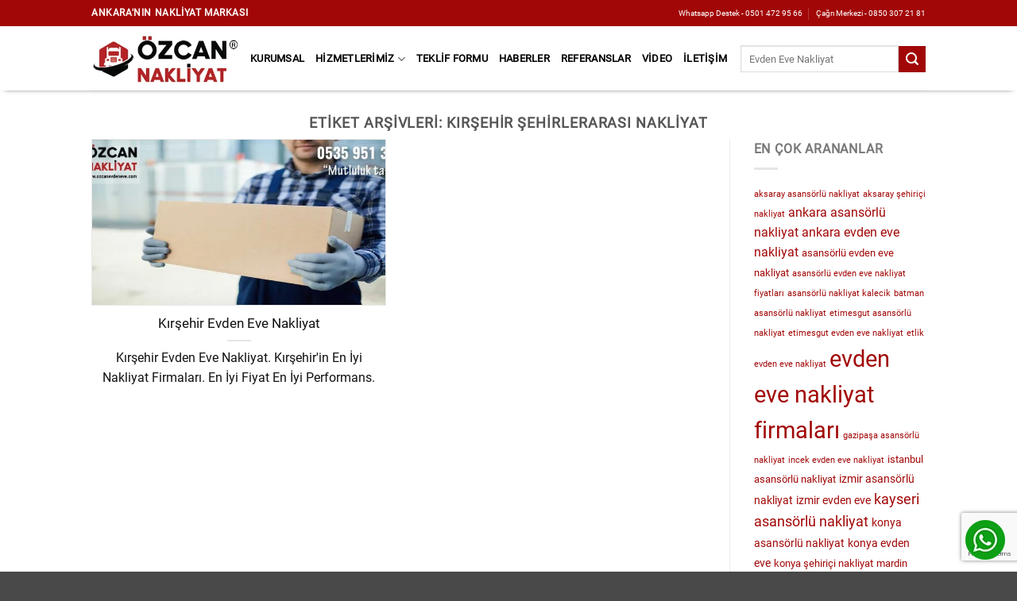

--- FILE ---
content_type: text/html; charset=UTF-8
request_url: https://ozcanevdeneve.com/etiket/kirsehir-sehirlerarasi-nakliyat/
body_size: 20699
content:
<!DOCTYPE html>
<!--[if IE 9 ]><html lang="tr" prefix="og: https://ogp.me/ns#" class="ie9 loading-site no-js"> <![endif]-->
<!--[if IE 8 ]><html lang="tr" prefix="og: https://ogp.me/ns#" class="ie8 loading-site no-js"> <![endif]-->
<!--[if (gte IE 9)|!(IE)]><!--><html lang="tr" prefix="og: https://ogp.me/ns#" class="loading-site no-js"> <!--<![endif]--><head><link rel="profile" href="http://gmpg.org/xfn/11" /><link rel="pingback" href="https://ozcanevdeneve.com/xmlrpc.php" /><link rel="manifest" href="/superpwa-manifest.json"><meta name="theme-color" content="#dd3333"><meta name="viewport" content="width=device-width, initial-scale=1, viewport-fit=cover" /><title>kırşehir şehirlerarası nakliyat arşivleri - Özcan Nakliyat</title><meta name="robots" content="follow, index, max-snippet:-1, max-video-preview:-1, max-image-preview:large"/><link rel="canonical" href="https://ozcanevdeneve.com/etiket/kirsehir-sehirlerarasi-nakliyat/" /><meta property="og:locale" content="tr_TR" /><meta property="og:type" content="article" /><meta property="og:title" content="kırşehir şehirlerarası nakliyat arşivleri - Özcan Nakliyat" /><meta property="og:url" content="https://ozcanevdeneve.com/etiket/kirsehir-sehirlerarasi-nakliyat/" /><meta property="og:site_name" content="Özcan Nakliyat" /><meta property="article:publisher" content="https://www.facebook.com/ozcanevdeneve/" /><meta property="og:image" content="https://ozcanevdeneve.com/wp-content/uploads/2021/05/cropped-ozcan-nakliyat-kurumsal-logo.jpg" /><meta property="og:image:secure_url" content="https://ozcanevdeneve.com/wp-content/uploads/2021/05/cropped-ozcan-nakliyat-kurumsal-logo.jpg" /><meta property="og:image:width" content="512" /><meta property="og:image:height" content="512" /><meta property="og:image:alt" content="Özcan Nakliyat" /><meta property="og:image:type" content="image/jpeg" /><meta name="twitter:card" content="summary_large_image" /><meta name="twitter:title" content="kırşehir şehirlerarası nakliyat arşivleri - Özcan Nakliyat" /><meta name="twitter:site" content="@ozcannakliyat" /><meta name="twitter:image" content="https://ozcanevdeneve.com/wp-content/uploads/2021/05/cropped-ozcan-nakliyat-kurumsal-logo.jpg" /><meta name="twitter:label1" content="Yazılar" /><meta name="twitter:data1" content="1" /> <script type="application/ld+json" class="rank-math-schema">{"@context":"https://schema.org","@graph":[{"@type":"Place","@id":"https://ozcanevdeneve.com/#place","geo":{"@type":"GeoCoordinates","latitude":"39.923205","longitude":"32.810673"},"hasMap":"https://www.google.com/maps/search/?api=1&amp;query=39.923205,32.810673,18","address":{"@type":"PostalAddress","streetAddress":"Be\u015ftepe, Mertebe Sokak 22/7","addressRegion":"Yenimahalle","addressCountry":"Ankara"}},{"@type":"Organization","@id":"https://ozcanevdeneve.com/#organization","name":"\u00d6zcan Nakliyat","url":"https://ozcanevdeneve.com","sameAs":["https://www.facebook.com/ozcanevdeneve/","https://twitter.com/ozcannakliyat"],"address":{"@type":"PostalAddress","streetAddress":"Be\u015ftepe, Mertebe Sokak 22/7","addressRegion":"Yenimahalle","addressCountry":"Ankara"},"logo":{"@type":"ImageObject","@id":"https://ozcanevdeneve.com/#logo","url":"https://ozcanevdeneve.com/wp-content/uploads/2021/05/ozcan-nakliyat-kurumsal-logo.jpg","contentUrl":"https://ozcanevdeneve.com/wp-content/uploads/2021/05/ozcan-nakliyat-kurumsal-logo.jpg","caption":"\u00d6zcan Nakliyat","inLanguage":"tr","width":"512","height":"512"},"contactPoint":[{"@type":"ContactPoint","telephone":"0535 951 35 40","contactType":"customer support"}],"location":{"@id":"https://ozcanevdeneve.com/#place"}},{"@type":"WebSite","@id":"https://ozcanevdeneve.com/#website","url":"https://ozcanevdeneve.com","name":"\u00d6zcan Nakliyat","publisher":{"@id":"https://ozcanevdeneve.com/#organization"},"inLanguage":"tr"},{"@type":"BreadcrumbList","@id":"https://ozcanevdeneve.com/etiket/kirsehir-sehirlerarasi-nakliyat/#breadcrumb","itemListElement":[{"@type":"ListItem","position":"1","item":{"@id":"https://ozcanevdeneve.com","name":"Anasayfa"}},{"@type":"ListItem","position":"2","item":{"@id":"https://ozcanevdeneve.com/etiket/kirsehir-sehirlerarasi-nakliyat/","name":"k\u0131r\u015fehir \u015fehirleraras\u0131 nakliyat"}}]},{"@type":"CollectionPage","@id":"https://ozcanevdeneve.com/etiket/kirsehir-sehirlerarasi-nakliyat/#webpage","url":"https://ozcanevdeneve.com/etiket/kirsehir-sehirlerarasi-nakliyat/","name":"k\u0131r\u015fehir \u015fehirleraras\u0131 nakliyat ar\u015fivleri - \u00d6zcan Nakliyat","isPartOf":{"@id":"https://ozcanevdeneve.com/#website"},"inLanguage":"tr","breadcrumb":{"@id":"https://ozcanevdeneve.com/etiket/kirsehir-sehirlerarasi-nakliyat/#breadcrumb"}}]}</script> <link rel="alternate" type="application/rss+xml" title="Özcan Nakliyat &raquo; akışı" href="https://ozcanevdeneve.com/feed/" /><link rel="alternate" type="application/rss+xml" title="Özcan Nakliyat &raquo; yorum akışı" href="https://ozcanevdeneve.com/comments/feed/" /><link rel="alternate" type="application/rss+xml" title="Özcan Nakliyat &raquo; kırşehir şehirlerarası nakliyat etiket akışı" href="https://ozcanevdeneve.com/etiket/kirsehir-sehirlerarasi-nakliyat/feed/" /><style id='wp-img-auto-sizes-contain-inline-css' type='text/css'>img:is([sizes=auto i],[sizes^="auto," i]){contain-intrinsic-size:3000px 1500px}
/*# sourceURL=wp-img-auto-sizes-contain-inline-css */</style><link data-optimized="2" rel="stylesheet" href="https://ozcanevdeneve.com/wp-content/litespeed/css/b95c69c917d6d5acdcaa7c46fd46a048.css?ver=b960a" /><style id='classic-theme-styles-inline-css' type='text/css'>/*! This file is auto-generated */
.wp-block-button__link{color:#fff;background-color:#32373c;border-radius:9999px;box-shadow:none;text-decoration:none;padding:calc(.667em + 2px) calc(1.333em + 2px);font-size:1.125em}.wp-block-file__button{background:#32373c;color:#fff;text-decoration:none}
/*# sourceURL=/wp-includes/css/classic-themes.min.css */</style><style id='ez-toc-inline-css' type='text/css'>div#ez-toc-container .ez-toc-title {font-size: 120%;}div#ez-toc-container .ez-toc-title {font-weight: 500;}div#ez-toc-container ul li , div#ez-toc-container ul li a {font-size: 95%;}div#ez-toc-container ul li , div#ez-toc-container ul li a {font-weight: 500;}div#ez-toc-container nav ul ul li {font-size: 90%;}
.ez-toc-container-direction {direction: ltr;}.ez-toc-counter ul{counter-reset: item ;}.ez-toc-counter nav ul li a::before {content: counters(item, '.', decimal) '. ';display: inline-block;counter-increment: item;flex-grow: 0;flex-shrink: 0;margin-right: .2em; float: left; }.ez-toc-widget-direction {direction: ltr;}.ez-toc-widget-container ul{counter-reset: item ;}.ez-toc-widget-container nav ul li a::before {content: counters(item, '.', decimal) '. ';display: inline-block;counter-increment: item;flex-grow: 0;flex-shrink: 0;margin-right: .2em; float: left; }
/*# sourceURL=ez-toc-inline-css */</style> <script type="text/javascript" src="https://ozcanevdeneve.com/wp-includes/js/jquery/jquery.min.js" id="jquery-core-js"></script> <link rel="https://api.w.org/" href="https://ozcanevdeneve.com/wp-json/" /><link rel="alternate" title="JSON" type="application/json" href="https://ozcanevdeneve.com/wp-json/wp/v2/tags/767" /><link rel="EditURI" type="application/rsd+xml" title="RSD" href="https://ozcanevdeneve.com/xmlrpc.php?rsd" /><meta name="generator" content="WordPress 6.9" /><meta http-equiv="content-type" content="text/html; charset=UTF-8"><meta name="Generator" content="Özcan Nakliyat - Tüm Hakları Saklıdır."><meta name="Author" content="Mustafa COŞKUN"><meta name="Designer" content="Özcan Nakliyat"><meta name="Copyright" content="©2022 ozcanevdeneve.com"><meta name="robots" content="index,follow"><meta content="index,follow" name="robots"><meta name="Distribution" content="Global"><meta name="google" content="notranslate"><meta name="Rating" content="General"><meta name="Classification" content="Consumer"><meta name="page-topic" content="Evden Eve Nakliyat Ankara"><meta name="robot" content="index,follow"><meta name="googlebot" content="index,follow"><meta name="googlebots" content="index,follow"><meta name="yahooseeker" content="index"><meta name="yahooseeker" content="index,follow"><meta name="msnbot" content="index"><meta name="msnbot" content="index,follow"><meta name="robots" content="index,follow"><meta name="robot" content="all"><meta name="robots" content="all"><meta name="googlebot" content="all"><meta name="googlebots" content="all"><meta name="google-site-verification" content="3YrO_7iok4zSwGDAfu0pbVVQl2eCePh7-C7tMUgCsHs" /><meta name="yandex-verification" content="03fb5464acf6ca17" /><meta name="msvalidate.01" content="0B1FD930153860759D2D17B611331608" /><meta name="p:domain_verify" content="a0a44b59470026444008872dffcd298c"/><meta name="rankchecker" content="iETo64F427unS5sv"><link href="https://ozcanevdeneve.com/wp-content/uploads/2021/05/apple-touch-icon.png" rel="apple-touch-icon" /><!--[if IE]><link rel="stylesheet" type="text/css" href="https://ozcanevdeneve.com/wp-content/themes/flatsome/assets/css/ie-fallback.css"><script src="//cdnjs.cloudflare.com/ajax/libs/html5shiv/3.6.1/html5shiv.js"></script><script>var head = document.getElementsByTagName('head')[0],style = document.createElement('style');style.type = 'text/css';style.styleSheet.cssText = ':before,:after{content:none !important';head.appendChild(style);setTimeout(function(){head.removeChild(style);}, 0);</script><script src="https://ozcanevdeneve.com/wp-content/themes/flatsome/assets/libs/ie-flexibility.js"></script><![endif]--><link rel="icon" href="https://ozcanevdeneve.com/wp-content/uploads/2021/05/cropped-ozcan-nakliyat-kurumsal-logo-32x32.jpg" sizes="32x32" /><link rel="icon" href="https://ozcanevdeneve.com/wp-content/uploads/2021/05/cropped-ozcan-nakliyat-kurumsal-logo-192x192.jpg" sizes="192x192" /><link rel="apple-touch-icon" href="https://ozcanevdeneve.com/wp-content/uploads/2021/05/cropped-ozcan-nakliyat-kurumsal-logo-180x180.jpg" /><meta name="msapplication-TileImage" content="https://ozcanevdeneve.com/wp-content/uploads/2021/05/cropped-ozcan-nakliyat-kurumsal-logo-270x270.jpg" /><style id="custom-css" type="text/css">:root {--primary-color: #a20707;}.header-main{height: 81px}#logo img{max-height: 81px}#logo{width:200px;}.header-bottom{min-height: 55px}.header-top{min-height: 33px}.transparent .header-main{height: 225px}.transparent #logo img{max-height: 225px}.has-transparent + .page-title:first-of-type,.has-transparent + #main > .page-title,.has-transparent + #main > div > .page-title,.has-transparent + #main .page-header-wrapper:first-of-type .page-title{padding-top: 255px;}.header.show-on-scroll,.stuck .header-main{height:70px!important}.stuck #logo img{max-height: 70px!important}.search-form{ width: 100%;}.header-bg-color, .header-wrapper {background-color: rgba(255,255,255,0.9)}.header-bottom {background-color: #f1f1f1}.header-main .nav > li > a{line-height: 52px }.header-wrapper:not(.stuck) .header-main .header-nav{margin-top: 1px }.stuck .header-main .nav > li > a{line-height: 50px }@media (max-width: 549px) {.header-main{height: 70px}#logo img{max-height: 70px}}/* Color */.accordion-title.active, .has-icon-bg .icon .icon-inner,.logo a, .primary.is-underline, .primary.is-link, .badge-outline .badge-inner, .nav-outline > li.active> a,.nav-outline >li.active > a, .cart-icon strong,[data-color='primary'], .is-outline.primary{color: #a20707;}/* Color !important */[data-text-color="primary"]{color: #a20707!important;}/* Background Color */[data-text-bg="primary"]{background-color: #a20707;}/* Background */.scroll-to-bullets a,.featured-title, .label-new.menu-item > a:after, .nav-pagination > li > .current,.nav-pagination > li > span:hover,.nav-pagination > li > a:hover,.has-hover:hover .badge-outline .badge-inner,button[type="submit"], .button.wc-forward:not(.checkout):not(.checkout-button), .button.submit-button, .button.primary:not(.is-outline),.featured-table .title,.is-outline:hover, .has-icon:hover .icon-label,.nav-dropdown-bold .nav-column li > a:hover, .nav-dropdown.nav-dropdown-bold > li > a:hover, .nav-dropdown-bold.dark .nav-column li > a:hover, .nav-dropdown.nav-dropdown-bold.dark > li > a:hover, .is-outline:hover, .tagcloud a:hover,.grid-tools a, input[type='submit']:not(.is-form), .box-badge:hover .box-text, input.button.alt,.nav-box > li > a:hover,.nav-box > li.active > a,.nav-pills > li.active > a ,.current-dropdown .cart-icon strong, .cart-icon:hover strong, .nav-line-bottom > li > a:before, .nav-line-grow > li > a:before, .nav-line > li > a:before,.banner, .header-top, .slider-nav-circle .flickity-prev-next-button:hover svg, .slider-nav-circle .flickity-prev-next-button:hover .arrow, .primary.is-outline:hover, .button.primary:not(.is-outline), input[type='submit'].primary, input[type='submit'].primary, input[type='reset'].button, input[type='button'].primary, .badge-inner{background-color: #a20707;}/* Border */.nav-vertical.nav-tabs > li.active > a,.scroll-to-bullets a.active,.nav-pagination > li > .current,.nav-pagination > li > span:hover,.nav-pagination > li > a:hover,.has-hover:hover .badge-outline .badge-inner,.accordion-title.active,.featured-table,.is-outline:hover, .tagcloud a:hover,blockquote, .has-border, .cart-icon strong:after,.cart-icon strong,.blockUI:before, .processing:before,.loading-spin, .slider-nav-circle .flickity-prev-next-button:hover svg, .slider-nav-circle .flickity-prev-next-button:hover .arrow, .primary.is-outline:hover{border-color: #a20707}.nav-tabs > li.active > a{border-top-color: #a20707}.widget_shopping_cart_content .blockUI.blockOverlay:before { border-left-color: #a20707 }.woocommerce-checkout-review-order .blockUI.blockOverlay:before { border-left-color: #a20707 }/* Fill */.slider .flickity-prev-next-button:hover svg,.slider .flickity-prev-next-button:hover .arrow{fill: #a20707;}body{font-family:"Lato", sans-serif}body{font-weight: 400}.nav > li > a {font-family:"Lato", sans-serif;}.mobile-sidebar-levels-2 .nav > li > ul > li > a {font-family:"Lato", sans-serif;}.nav > li > a {font-weight: 700;}.mobile-sidebar-levels-2 .nav > li > ul > li > a {font-weight: 700;}h1,h2,h3,h4,h5,h6,.heading-font, .off-canvas-center .nav-sidebar.nav-vertical > li > a{font-family: "Lato", sans-serif;}h1,h2,h3,h4,h5,h6,.heading-font,.banner h1,.banner h2{font-weight: 700;}.alt-font{font-family: "Dancing Script", sans-serif;}.alt-font{font-weight: 400!important;}.header:not(.transparent) .top-bar-nav > li > a {color: #ffffff;}.header:not(.transparent) .header-nav-main.nav > li > a {color: #000000;}a{color: #a20707;}.header-main .social-icons,.header-main .cart-icon strong,.header-main .menu-title,.header-main .header-button > .button.is-outline,.header-main .nav > li > a > i:not(.icon-angle-down){color: #000000!important;}.header-main .header-button > .button.is-outline,.header-main .cart-icon strong:after,.header-main .cart-icon strong{border-color: #000000!important;}.header-main .header-button > .button:not(.is-outline){background-color: #000000!important;}.header-main .current-dropdown .cart-icon strong,.header-main .header-button > .button:hover,.header-main .header-button > .button:hover i,.header-main .header-button > .button:hover span{color:#FFF!important;}.header-main .menu-title:hover,.header-main .social-icons a:hover,.header-main .header-button > .button.is-outline:hover,.header-main .nav > li > a:hover > i:not(.icon-angle-down){color: #000000!important;}.header-main .current-dropdown .cart-icon strong,.header-main .header-button > .button:hover{background-color: #000000!important;}.header-main .current-dropdown .cart-icon strong:after,.header-main .current-dropdown .cart-icon strong,.header-main .header-button > .button:hover{border-color: #000000!important;}.footer-2{background-color: #ff473a}.absolute-footer, html{background-color: #4a4949}/* Custom CSS */@font-face {font-family: 'roboto-regular';src: url('https://ozcanevdeneve.com/fonts/Roboto-Regular.woff') format('woff');font-weight: normal;font-style: normal;font-display: swap;}@font-face {font-family: 'roboto-bold';src: url('https://ozcanevdeneve.com/fonts/Roboto-Bold.woff') format('woff');font-weight: normal;font-style: normal;font-display: swap;}@font-face {font-family: 'roboto-italic';src: url('https://ozcanevdeneve.com/fonts/Roboto-Italic.woff') format('woff');font-weight: normal;font-style: normal;font-display: swap;}body {font-family: 'roboto-regular', Arial, sans-serif;}.nav > li > a {font-family:'roboto-regular', Arial, sans-serif;}h1,h2,h3,h4,h5,h6, .heading-font{font-family: 'roboto-regular', Arial, sans-serif;}.alt-font{font-family: 'roboto-regular', Arial, sans-serif;}.banner {background-color: transparent;}.variations .reset_variations {position: inherit;}.secondary, .checkout-button, .button.checkout, .button.alt {background-color: #f3070a;}.custom-banner-orange {background: rgba(255,175,75,1);background: -moz-radial-gradient(center, ellipse cover, rgba(255,175,75,1) 0%, rgba(235,102,7,1) 100%);background: -webkit-gradient(radial, center center, 0px, center center, 100%, color-stop(0%, rgba(255,175,75,1)), color-stop(100%, rgba(235,102,7,1)));background: -webkit-radial-gradient(center, ellipse cover, rgba(255,175,75,1) 0%, rgba(235,102,7,1) 100%);background: -o-radial-gradient(center, ellipse cover, rgba(255,175,75,1) 0%, rgba(235,102,7,1) 100%);background: -ms-radial-gradient(center, ellipse cover, rgba(255,175,75,1) 0%, rgba(235,102,7,1) 100%);background: radial-gradient(ellipse at center, rgba(255,175,75,1) 0%, rgba(235,102,7,1) 100%);filter: progid:DXImageTransform.Microsoft.gradient( startColorstr='#ffaf4b', endColorstr='#eb6607', GradientType=1 );}.custom-banner-blue {background: #3A7CD5;background: -webkit-linear-gradient(top left, #3A7CD5, #3A6073);background: -moz-linear-gradient(top left, #3A7CD5, #3A6073);background: linear-gradient(to bottom right, #3A7CD5, #3A6073);}.beyaz-mtn {color:#ffffff !important;text-shadow: 2px 2px #474242;}.paytricon {width:65px !important; height:31px !important;}.banka-kart-50ht {height:31px;}#menu-item-1791 {min-width:250px;}.badge-inner {padding:2px 4px; background:#1D8529; border-radius: 10px !important;}p.out-of-stock {color:#f00; font-size:1.5em !important;}p.out-of-stock {animation: blinker 1s linear infinite;}@keyframes blinker {50% { opacity: 0; }}.ortaya-hizala {text-align:center}.wpbd-post-grid-outter.wpbd-template-1 .wpbd-title-content {background: #2a2e5d;}.wpbd-post-grid-outter.wpbd-template-1 .wpbd-sub-content { text-align: left;}.wpbd-post-categories a:nth-child(4n+1) {background: #333;}.wpbd-post-grid-outter.wpbd-template-1 .wpbd-btn {background: #cd9848; }.wpbd-sub-content p {margin-bottom: -1.4em;}.slider-back-gr {background: rgb(235,220,49); linear-gradient(90deg, rgba(235,220,49,1) 0%, rgba(205,132,72,1) 48%, rgba(254,244,99,1) 100%);}.transition-background-mc {width:100%;height:100%;color:black;font-weight:bold;animation: mcanimation 10s infinite;}@keyframes mcanimation {0% {background-color: #FDB750;}25%{background-color:#010100;}50%{background-color:#FC2E20;}75%{background-color:#FD7F20;}100% {background-color: #25C0C0;}}.absolute-footer.text-center ul {color: #fff;}.logo-left .logo {margin-right: 0;}.nav-dropdown {min-width:280px;}.tag-cloud-link .tag-link-189 .tag-link-position-1,.tag-cloud-link .tag-link-203 .tag-link-position-2,.tag-cloud-link .tag-link-204 .tag-link-position-3,.tag-cloud-link .tag-link-184 .tag-link-position-4,.tag-cloud-link .tag-link-191 .tag-link-position-5,.tag-cloud-link .tag-link-185 .tag-link-position-6,.tag-cloud-link .tag-link-188 .tag-link-position-7,.tag-cloud-link .tag-link-192 .tag-link-position-8,.tag-cloud-link .tag-link-187 .tag-link-position-9 {font-size: 8pt;}.post_comments,.entry-meta, .post-1109 {display:none;}.icon-inner {width:100px; height:auto;}.woocommerce-result-count {display:none;}.image-cover {border: 1px solid #e9e8e7 !important;}.box-text p {color: #111111;font-size: 0.9em;}#text-3032204257, #text-413982094, #text-690268981, #text-2379988913{color:#403E3E;}.woocommerce-store-notice__dismiss-link {color: #fff;}span.is-large {color: #111111; }.autocomplete-suggestions {position:absolute; max-height: 300px !important; z-index: 9999 !important; background: #fff; width: 250px;}.bold-baslik {font-weight: bold; color: #000;}.p-color-blck {color:#000;}.box-text {padding-bottom: 0em;}.padding-0 {padding-bottom:0px;}.whatsapp-fixed-bottom {position: fixed;right: 15px;bottom: 15px;z-index: 1030;} button[type="submit"] {color:#fff;}.copyright-footer {color:#fff;}.col, .gallery-item, .columns {padding: 0 15px 0px;}#breadcrumbs {padding:10px 0 0 0}.box-text p { font-size: 1.1em;}.bosluk-1 {height:30px;}.header-main { -webkit-box-shadow: 0 4px 6px -6px #222;-moz-box-shadow: 0 4px 6px -6px #222;box-shadow: 0 4px 6px -6px #222;}/* Custom CSS Mobile */@media (max-width: 549px){ul.links li {padding: 7px 0px 7px 0px;}div #top-bar {display:none;}.line-48 {line-height:48px; padding: 12px 16px;}.padding1216 {padding: 12px 16px; display: inline-block;}}.label-new.menu-item > a:after{content:"Yeni";}.label-hot.menu-item > a:after{content:"Yeni";}.label-sale.menu-item > a:after{content:"İndirim";}.label-popular.menu-item > a:after{content:"Popüler";}</style><style id='global-styles-inline-css' type='text/css'>:root{--wp--preset--aspect-ratio--square: 1;--wp--preset--aspect-ratio--4-3: 4/3;--wp--preset--aspect-ratio--3-4: 3/4;--wp--preset--aspect-ratio--3-2: 3/2;--wp--preset--aspect-ratio--2-3: 2/3;--wp--preset--aspect-ratio--16-9: 16/9;--wp--preset--aspect-ratio--9-16: 9/16;--wp--preset--color--black: #000000;--wp--preset--color--cyan-bluish-gray: #abb8c3;--wp--preset--color--white: #ffffff;--wp--preset--color--pale-pink: #f78da7;--wp--preset--color--vivid-red: #cf2e2e;--wp--preset--color--luminous-vivid-orange: #ff6900;--wp--preset--color--luminous-vivid-amber: #fcb900;--wp--preset--color--light-green-cyan: #7bdcb5;--wp--preset--color--vivid-green-cyan: #00d084;--wp--preset--color--pale-cyan-blue: #8ed1fc;--wp--preset--color--vivid-cyan-blue: #0693e3;--wp--preset--color--vivid-purple: #9b51e0;--wp--preset--gradient--vivid-cyan-blue-to-vivid-purple: linear-gradient(135deg,rgb(6,147,227) 0%,rgb(155,81,224) 100%);--wp--preset--gradient--light-green-cyan-to-vivid-green-cyan: linear-gradient(135deg,rgb(122,220,180) 0%,rgb(0,208,130) 100%);--wp--preset--gradient--luminous-vivid-amber-to-luminous-vivid-orange: linear-gradient(135deg,rgb(252,185,0) 0%,rgb(255,105,0) 100%);--wp--preset--gradient--luminous-vivid-orange-to-vivid-red: linear-gradient(135deg,rgb(255,105,0) 0%,rgb(207,46,46) 100%);--wp--preset--gradient--very-light-gray-to-cyan-bluish-gray: linear-gradient(135deg,rgb(238,238,238) 0%,rgb(169,184,195) 100%);--wp--preset--gradient--cool-to-warm-spectrum: linear-gradient(135deg,rgb(74,234,220) 0%,rgb(151,120,209) 20%,rgb(207,42,186) 40%,rgb(238,44,130) 60%,rgb(251,105,98) 80%,rgb(254,248,76) 100%);--wp--preset--gradient--blush-light-purple: linear-gradient(135deg,rgb(255,206,236) 0%,rgb(152,150,240) 100%);--wp--preset--gradient--blush-bordeaux: linear-gradient(135deg,rgb(254,205,165) 0%,rgb(254,45,45) 50%,rgb(107,0,62) 100%);--wp--preset--gradient--luminous-dusk: linear-gradient(135deg,rgb(255,203,112) 0%,rgb(199,81,192) 50%,rgb(65,88,208) 100%);--wp--preset--gradient--pale-ocean: linear-gradient(135deg,rgb(255,245,203) 0%,rgb(182,227,212) 50%,rgb(51,167,181) 100%);--wp--preset--gradient--electric-grass: linear-gradient(135deg,rgb(202,248,128) 0%,rgb(113,206,126) 100%);--wp--preset--gradient--midnight: linear-gradient(135deg,rgb(2,3,129) 0%,rgb(40,116,252) 100%);--wp--preset--font-size--small: 13px;--wp--preset--font-size--medium: 20px;--wp--preset--font-size--large: 36px;--wp--preset--font-size--x-large: 42px;--wp--preset--spacing--20: 0.44rem;--wp--preset--spacing--30: 0.67rem;--wp--preset--spacing--40: 1rem;--wp--preset--spacing--50: 1.5rem;--wp--preset--spacing--60: 2.25rem;--wp--preset--spacing--70: 3.38rem;--wp--preset--spacing--80: 5.06rem;--wp--preset--shadow--natural: 6px 6px 9px rgba(0, 0, 0, 0.2);--wp--preset--shadow--deep: 12px 12px 50px rgba(0, 0, 0, 0.4);--wp--preset--shadow--sharp: 6px 6px 0px rgba(0, 0, 0, 0.2);--wp--preset--shadow--outlined: 6px 6px 0px -3px rgb(255, 255, 255), 6px 6px rgb(0, 0, 0);--wp--preset--shadow--crisp: 6px 6px 0px rgb(0, 0, 0);}:where(.is-layout-flex){gap: 0.5em;}:where(.is-layout-grid){gap: 0.5em;}body .is-layout-flex{display: flex;}.is-layout-flex{flex-wrap: wrap;align-items: center;}.is-layout-flex > :is(*, div){margin: 0;}body .is-layout-grid{display: grid;}.is-layout-grid > :is(*, div){margin: 0;}:where(.wp-block-columns.is-layout-flex){gap: 2em;}:where(.wp-block-columns.is-layout-grid){gap: 2em;}:where(.wp-block-post-template.is-layout-flex){gap: 1.25em;}:where(.wp-block-post-template.is-layout-grid){gap: 1.25em;}.has-black-color{color: var(--wp--preset--color--black) !important;}.has-cyan-bluish-gray-color{color: var(--wp--preset--color--cyan-bluish-gray) !important;}.has-white-color{color: var(--wp--preset--color--white) !important;}.has-pale-pink-color{color: var(--wp--preset--color--pale-pink) !important;}.has-vivid-red-color{color: var(--wp--preset--color--vivid-red) !important;}.has-luminous-vivid-orange-color{color: var(--wp--preset--color--luminous-vivid-orange) !important;}.has-luminous-vivid-amber-color{color: var(--wp--preset--color--luminous-vivid-amber) !important;}.has-light-green-cyan-color{color: var(--wp--preset--color--light-green-cyan) !important;}.has-vivid-green-cyan-color{color: var(--wp--preset--color--vivid-green-cyan) !important;}.has-pale-cyan-blue-color{color: var(--wp--preset--color--pale-cyan-blue) !important;}.has-vivid-cyan-blue-color{color: var(--wp--preset--color--vivid-cyan-blue) !important;}.has-vivid-purple-color{color: var(--wp--preset--color--vivid-purple) !important;}.has-black-background-color{background-color: var(--wp--preset--color--black) !important;}.has-cyan-bluish-gray-background-color{background-color: var(--wp--preset--color--cyan-bluish-gray) !important;}.has-white-background-color{background-color: var(--wp--preset--color--white) !important;}.has-pale-pink-background-color{background-color: var(--wp--preset--color--pale-pink) !important;}.has-vivid-red-background-color{background-color: var(--wp--preset--color--vivid-red) !important;}.has-luminous-vivid-orange-background-color{background-color: var(--wp--preset--color--luminous-vivid-orange) !important;}.has-luminous-vivid-amber-background-color{background-color: var(--wp--preset--color--luminous-vivid-amber) !important;}.has-light-green-cyan-background-color{background-color: var(--wp--preset--color--light-green-cyan) !important;}.has-vivid-green-cyan-background-color{background-color: var(--wp--preset--color--vivid-green-cyan) !important;}.has-pale-cyan-blue-background-color{background-color: var(--wp--preset--color--pale-cyan-blue) !important;}.has-vivid-cyan-blue-background-color{background-color: var(--wp--preset--color--vivid-cyan-blue) !important;}.has-vivid-purple-background-color{background-color: var(--wp--preset--color--vivid-purple) !important;}.has-black-border-color{border-color: var(--wp--preset--color--black) !important;}.has-cyan-bluish-gray-border-color{border-color: var(--wp--preset--color--cyan-bluish-gray) !important;}.has-white-border-color{border-color: var(--wp--preset--color--white) !important;}.has-pale-pink-border-color{border-color: var(--wp--preset--color--pale-pink) !important;}.has-vivid-red-border-color{border-color: var(--wp--preset--color--vivid-red) !important;}.has-luminous-vivid-orange-border-color{border-color: var(--wp--preset--color--luminous-vivid-orange) !important;}.has-luminous-vivid-amber-border-color{border-color: var(--wp--preset--color--luminous-vivid-amber) !important;}.has-light-green-cyan-border-color{border-color: var(--wp--preset--color--light-green-cyan) !important;}.has-vivid-green-cyan-border-color{border-color: var(--wp--preset--color--vivid-green-cyan) !important;}.has-pale-cyan-blue-border-color{border-color: var(--wp--preset--color--pale-cyan-blue) !important;}.has-vivid-cyan-blue-border-color{border-color: var(--wp--preset--color--vivid-cyan-blue) !important;}.has-vivid-purple-border-color{border-color: var(--wp--preset--color--vivid-purple) !important;}.has-vivid-cyan-blue-to-vivid-purple-gradient-background{background: var(--wp--preset--gradient--vivid-cyan-blue-to-vivid-purple) !important;}.has-light-green-cyan-to-vivid-green-cyan-gradient-background{background: var(--wp--preset--gradient--light-green-cyan-to-vivid-green-cyan) !important;}.has-luminous-vivid-amber-to-luminous-vivid-orange-gradient-background{background: var(--wp--preset--gradient--luminous-vivid-amber-to-luminous-vivid-orange) !important;}.has-luminous-vivid-orange-to-vivid-red-gradient-background{background: var(--wp--preset--gradient--luminous-vivid-orange-to-vivid-red) !important;}.has-very-light-gray-to-cyan-bluish-gray-gradient-background{background: var(--wp--preset--gradient--very-light-gray-to-cyan-bluish-gray) !important;}.has-cool-to-warm-spectrum-gradient-background{background: var(--wp--preset--gradient--cool-to-warm-spectrum) !important;}.has-blush-light-purple-gradient-background{background: var(--wp--preset--gradient--blush-light-purple) !important;}.has-blush-bordeaux-gradient-background{background: var(--wp--preset--gradient--blush-bordeaux) !important;}.has-luminous-dusk-gradient-background{background: var(--wp--preset--gradient--luminous-dusk) !important;}.has-pale-ocean-gradient-background{background: var(--wp--preset--gradient--pale-ocean) !important;}.has-electric-grass-gradient-background{background: var(--wp--preset--gradient--electric-grass) !important;}.has-midnight-gradient-background{background: var(--wp--preset--gradient--midnight) !important;}.has-small-font-size{font-size: var(--wp--preset--font-size--small) !important;}.has-medium-font-size{font-size: var(--wp--preset--font-size--medium) !important;}.has-large-font-size{font-size: var(--wp--preset--font-size--large) !important;}.has-x-large-font-size{font-size: var(--wp--preset--font-size--x-large) !important;}
/*# sourceURL=global-styles-inline-css */</style></head><body class="archive tag tag-kirsehir-sehirlerarasi-nakliyat tag-767 wp-theme-flatsome wp-child-theme-flatsome-child lightbox nav-dropdown-has-arrow nav-dropdown-has-shadow nav-dropdown-has-border"><a class="skip-link screen-reader-text" href="#main">Skip to content</a><div id="wrapper"><header id="header" class="header has-sticky sticky-jump"><div class="header-wrapper"><div id="top-bar" class="header-top hide-for-sticky nav-dark hide-for-medium"><div class="flex-row container"><div class="flex-col hide-for-medium flex-left"><ul class="nav nav-left medium-nav-center nav-small  nav-divided"><li class="html custom html_topbar_left"><strong class="uppercase">Ankara'nın Nakliyat Markası</strong></li></ul></div><div class="flex-col hide-for-medium flex-center"><ul class="nav nav-center nav-small  nav-divided"></ul></div><div class="flex-col hide-for-medium flex-right"><ul class="nav top-bar-nav nav-right nav-small  nav-divided"><li class="html custom html_topbar_right"><a href="tel:05014729566">Whatsapp Destek - 0501 472 95 66</a></li><li class="html custom html_top_right_text"><a href="tel:0850 307 21 81">Çağrı Merkezi - 0850 307 21 81</a></li></ul></div></div></div><div id="masthead" class="header-main "><div class="header-inner flex-row container logo-left medium-logo-center" role="navigation"><div id="logo" class="flex-col logo">
<a href="https://ozcanevdeneve.com/" title="Özcan Nakliyat - Evden Eve Nakliyat Ankara" rel="home">
<img data-lazyloaded="1" src="[data-uri]" width="200" height="81" data-src="https://ozcanevdeneve.com/wp-content/uploads/2022/03/ozcan-nakliyat-logo-marka.jpg.webp" class="header_logo header-logo" alt="Özcan Nakliyat"/><noscript><img width="200" height="81" src="https://ozcanevdeneve.com/wp-content/uploads/2022/03/ozcan-nakliyat-logo-marka.jpg.webp" class="header_logo header-logo" alt="Özcan Nakliyat"/></noscript><img data-lazyloaded="1" src="[data-uri]"  width="200" height="81" data-src="https://ozcanevdeneve.com/wp-content/uploads/2022/03/ozcan-nakliyat-logo-marka.jpg.webp" class="header-logo-dark" alt="Özcan Nakliyat"/><noscript><img  width="200" height="81" src="https://ozcanevdeneve.com/wp-content/uploads/2022/03/ozcan-nakliyat-logo-marka.jpg.webp" class="header-logo-dark" alt="Özcan Nakliyat"/></noscript></a></div><div class="flex-col show-for-medium flex-left"><ul class="mobile-nav nav nav-left "><li class="nav-icon has-icon">
<a href="#" data-open="#main-menu" data-pos="left" data-bg="main-menu-overlay" data-color="" class="is-small" aria-label="Menu" aria-controls="main-menu" aria-expanded="false">
<i class="icon-menu" ></i>
</a></li></ul></div><div class="flex-col hide-for-medium flex-left
flex-grow"><ul class="header-nav header-nav-main nav nav-left  nav-uppercase" ><li id="menu-item-300511" class="menu-item menu-item-type-custom menu-item-object-custom menu-item-300511 menu-item-design-default"><a title="Kurumsal" href="https://ozcanevdeneve.com/kurumsal/" class="nav-top-link">Kurumsal</a></li><li id="menu-item-300512" class="menu-item menu-item-type-custom menu-item-object-custom menu-item-has-children menu-item-300512 menu-item-design-default has-dropdown"><a title="Hizmetlerimiz" href="#" class="nav-top-link">Hizmetlerimiz<i class="icon-angle-down" ></i></a><ul class="sub-menu nav-dropdown nav-dropdown-default"><li id="menu-item-300569" class="menu-item menu-item-type-custom menu-item-object-custom menu-item-300569"><a title="Evden Eve Nakliyat" href="https://ozcanevdeneve.com/evden-eve-nakliyat/">Evden Eve Nakliyat</a></li><li id="menu-item-300570" class="menu-item menu-item-type-custom menu-item-object-custom menu-item-300570"><a title="Asansörlü Taşımacılık" href="https://ozcanevdeneve.com/asansorlu-evden-eve-nakliyat/">Asansörlü Taşımacılık</a></li><li id="menu-item-300571" class="menu-item menu-item-type-custom menu-item-object-custom menu-item-300571"><a title="Şehir İçi Nakliyat" href="https://ozcanevdeneve.com/sehir-ici-evden-eve-nakliyat/">Şehir İçi Nakliyat</a></li><li id="menu-item-300572" class="menu-item menu-item-type-custom menu-item-object-custom menu-item-300572"><a title="Şehirlerarası Nakliyat" href="https://ozcanevdeneve.com/sehirlerarasi-nakliyat/">Şehirlerarası Nakliyat</a></li><li id="menu-item-300573" class="menu-item menu-item-type-custom menu-item-object-custom menu-item-300573"><a title="Ofis ve Büro Taşıma" href="https://ozcanevdeneve.com/ofis-buro-tasima/">Ofis ve Büro Taşıma</a></li><li id="menu-item-300574" class="menu-item menu-item-type-custom menu-item-object-custom menu-item-300574"><a title="Fuar ve Stant Taşıma" href="https://ozcanevdeneve.com/fuar-stand-tasima/">Fuar ve Stant Taşıma</a></li><li id="menu-item-300575" class="menu-item menu-item-type-custom menu-item-object-custom menu-item-300575"><a title="Ankara Evden Eve Nakliyat" href="https://ozcanevdeneve.com/ankara-evden-eve-nakliyat/">Ankara Evden Eve Nakliyat</a></li></ul></li><li id="menu-item-300513" class="menu-item menu-item-type-custom menu-item-object-custom menu-item-300513 menu-item-design-default"><a title="Teklif Formu" href="https://ozcanevdeneve.com/nakliyat-teklifi-al/" class="nav-top-link">Teklif Formu</a></li><li id="menu-item-300514" class="menu-item menu-item-type-custom menu-item-object-custom menu-item-300514 menu-item-design-default"><a title="Haberler" href="https://ozcanevdeneve.com/blog/" class="nav-top-link">Haberler</a></li><li id="menu-item-300515" class="menu-item menu-item-type-custom menu-item-object-custom menu-item-300515 menu-item-design-default"><a title="Referanslar" href="https://ozcanevdeneve.com/nakliyat-referanslarimiz/" class="nav-top-link">Referanslar</a></li><li id="menu-item-300818" class="menu-item menu-item-type-custom menu-item-object-custom menu-item-300818 menu-item-design-default"><a title="Video" href="https://ozcanevdeneve.com/evden-eve-nakliyat-videolari/" class="nav-top-link">Video</a></li><li id="menu-item-300516" class="menu-item menu-item-type-custom menu-item-object-custom menu-item-300516 menu-item-design-default"><a title="İletişim" href="https://ozcanevdeneve.com/iletisim/" class="nav-top-link">İletişim</a></li></ul></div><div class="flex-col hide-for-medium flex-right"><ul class="header-nav header-nav-main nav nav-right  nav-uppercase"><li class="header-search-form search-form html relative has-icon"><div class="header-search-form-wrapper"><div class="searchform-wrapper ux-search-box relative is-normal"><form method="get" class="searchform" action="https://ozcanevdeneve.com/" role="search"><div class="flex-row relative"><div class="flex-col flex-grow">
<input type="search" class="search-field mb-0" name="s" value="" id="s" placeholder="Evden Eve Nakliyat" /></div><div class="flex-col">
<button type="submit" class="ux-search-submit submit-button secondary button icon mb-0" aria-label="Submit">
<i class="icon-search" ></i>				</button></div></div><div class="live-search-results text-left z-top"></div></form></div></div></li></ul></div><div class="flex-col show-for-medium flex-right"><ul class="mobile-nav nav nav-right "></ul></div></div><div class="container"><div class="top-divider full-width"></div></div></div><div class="header-bg-container fill"><div class="header-bg-image fill"></div><div class="header-bg-color fill"></div></div></div><div class="row"></div></header><main id="main" class=""><div id="content" class="blog-wrapper blog-archive page-wrapper"><header class="archive-page-header"><div class="row"><div class="large-12 text-center col"><h1 class="page-title is-large uppercase">
Etiket Arşivleri: <span>kırşehir şehirlerarası nakliyat</span></h1></div></div></header><div class="row row-large row-divided "><div class="large-9 col"><div id="row-2018500574" class="row large-columns-2 medium-columns- small-columns-1 row-masonry" data-packery-options='{"itemSelector": ".col", "gutter": 0, "presentageWidth" : true}'><div class="col post-item" ><div class="col-inner">
<a href="https://ozcanevdeneve.com/kirsehir-evden-eve-nakliyat/" class="plain"><div class="box box-text-bottom box-blog-post has-hover"><div class="box-image" ><div class="image-cover" style="padding-top:56%;">
<img data-lazyloaded="1" src="[data-uri]" width="800" height="365" data-src="https://ozcanevdeneve.com/wp-content/uploads/2020/06/kirsehir-evden-eve-nakliyat-800x365.jpg.webp" class="attachment-medium size-medium wp-post-image" alt="Kırşehir Evden Eve Nakliyat" decoding="async" data-srcset="https://ozcanevdeneve.com/wp-content/uploads/2020/06/kirsehir-evden-eve-nakliyat-800x365.jpg.webp 800w, https://ozcanevdeneve.com/wp-content/uploads/2020/06/kirsehir-evden-eve-nakliyat-768x351.jpg.webp 768w, https://ozcanevdeneve.com/wp-content/uploads/2020/06/kirsehir-evden-eve-nakliyat.jpg.webp 1110w" data-sizes="(max-width: 800px) 100vw, 800px" title="Kırşehir Evden Eve Nakliyat - Özcan Nakliyat"><noscript><img width="800" height="365" src="https://ozcanevdeneve.com/wp-content/uploads/2020/06/kirsehir-evden-eve-nakliyat-800x365.jpg.webp" class="attachment-medium size-medium wp-post-image" alt="Kırşehir Evden Eve Nakliyat" decoding="async" srcset="https://ozcanevdeneve.com/wp-content/uploads/2020/06/kirsehir-evden-eve-nakliyat-800x365.jpg.webp 800w, https://ozcanevdeneve.com/wp-content/uploads/2020/06/kirsehir-evden-eve-nakliyat-768x351.jpg.webp 768w, https://ozcanevdeneve.com/wp-content/uploads/2020/06/kirsehir-evden-eve-nakliyat.jpg.webp 1110w" sizes="(max-width: 800px) 100vw, 800px" title="Kırşehir Evden Eve Nakliyat - Özcan Nakliyat"></noscript></div></div><div class="box-text text-center" ><div class="box-text-inner blog-post-inner">
<span class="post-title is-large ">Kırşehir Evden Eve Nakliyat</span><div class="is-divider"></div><p class="from_the_blog_excerpt ">Kırşehir Evden Eve Nakliyat. Kırşehir'in En İyi Nakliyat Firmaları. En İyi Fiyat En İyi Performans.</p></div></div></div>
</a></div></div></div></div><div class="post-sidebar large-3 col"><div id="secondary" class="widget-area " role="complementary"><aside id="tag_cloud-9" class="widget widget_tag_cloud"><span class="widget-title "><span>En Çok Arananlar</span></span><div class="is-divider small"></div><div class="tagcloud"><a href="https://ozcanevdeneve.com/etiket/aksaray-asansorlu-nakliyat/" class="tag-cloud-link tag-link-438 tag-link-position-1" style="font-size: 8pt;" aria-label="aksaray asansörlü nakliyat (3 öge)">aksaray asansörlü nakliyat</a>
<a href="https://ozcanevdeneve.com/etiket/aksaray-sehirici-nakliyat/" class="tag-cloud-link tag-link-440 tag-link-position-2" style="font-size: 8pt;" aria-label="aksaray şehiriçi nakliyat (3 öge)">aksaray şehiriçi nakliyat</a>
<a href="https://ozcanevdeneve.com/etiket/ankara-asansorlu-nakliyat/" class="tag-cloud-link tag-link-424 tag-link-position-3" style="font-size: 11.932584269663pt;" aria-label="ankara asansörlü nakliyat (6 öge)">ankara asansörlü nakliyat</a>
<a href="https://ozcanevdeneve.com/etiket/ankara-evden-eve-nakliyat/" class="tag-cloud-link tag-link-412 tag-link-position-4" style="font-size: 11.932584269663pt;" aria-label="ankara evden eve nakliyat (6 öge)">ankara evden eve nakliyat</a>
<a href="https://ozcanevdeneve.com/etiket/asansorlu-evden-eve-nakliyat/" class="tag-cloud-link tag-link-210 tag-link-position-5" style="font-size: 9.5730337078652pt;" aria-label="asansörlü evden eve nakliyat (4 öge)">asansörlü evden eve nakliyat</a>
<a href="https://ozcanevdeneve.com/etiket/asansorlu-evden-eve-nakliyat-fiyatlari/" class="tag-cloud-link tag-link-413 tag-link-position-6" style="font-size: 8pt;" aria-label="asansörlü evden eve nakliyat fiyatları (3 öge)">asansörlü evden eve nakliyat fiyatları</a>
<a href="https://ozcanevdeneve.com/etiket/asansorlu-nakliyat-kalecik/" class="tag-cloud-link tag-link-237 tag-link-position-7" style="font-size: 8pt;" aria-label="asansörlü nakliyat kalecik (3 öge)">asansörlü nakliyat kalecik</a>
<a href="https://ozcanevdeneve.com/etiket/batman-asansorlu-nakliyat/" class="tag-cloud-link tag-link-471 tag-link-position-8" style="font-size: 8pt;" aria-label="batman asansörlü nakliyat (3 öge)">batman asansörlü nakliyat</a>
<a href="https://ozcanevdeneve.com/etiket/etimesgut-asansorlu-nakliyat/" class="tag-cloud-link tag-link-231 tag-link-position-9" style="font-size: 8pt;" aria-label="etimesgut asansörlü nakliyat (3 öge)">etimesgut asansörlü nakliyat</a>
<a href="https://ozcanevdeneve.com/etiket/etimesgut-evden-eve-nakliyat/" class="tag-cloud-link tag-link-232 tag-link-position-10" style="font-size: 8pt;" aria-label="etimesgut evden eve nakliyat (3 öge)">etimesgut evden eve nakliyat</a>
<a href="https://ozcanevdeneve.com/etiket/etlik-evden-eve-nakliyat/" class="tag-cloud-link tag-link-310 tag-link-position-11" style="font-size: 8pt;" aria-label="etlik evden eve nakliyat (3 öge)">etlik evden eve nakliyat</a>
<a href="https://ozcanevdeneve.com/etiket/evden-eve-nakliyat-firmalari/" class="tag-cloud-link tag-link-419 tag-link-position-12" style="font-size: 21.52808988764pt;" aria-label="evden eve nakliyat firmaları (28 öge)">evden eve nakliyat firmaları</a>
<a href="https://ozcanevdeneve.com/etiket/gazipasa-asansorlu-nakliyat/" class="tag-cloud-link tag-link-367 tag-link-position-13" style="font-size: 8pt;" aria-label="gazipaşa asansörlü nakliyat (3 öge)">gazipaşa asansörlü nakliyat</a>
<a href="https://ozcanevdeneve.com/etiket/incek-evden-eve-nakliyat/" class="tag-cloud-link tag-link-303 tag-link-position-14" style="font-size: 8pt;" aria-label="incek evden eve nakliyat (3 öge)">incek evden eve nakliyat</a>
<a href="https://ozcanevdeneve.com/etiket/istanbul-asansorlu-nakliyat/" class="tag-cloud-link tag-link-696 tag-link-position-15" style="font-size: 9.5730337078652pt;" aria-label="istanbul asansörlü nakliyat (4 öge)">istanbul asansörlü nakliyat</a>
<a href="https://ozcanevdeneve.com/etiket/izmir-asansorlu-nakliyat/" class="tag-cloud-link tag-link-702 tag-link-position-16" style="font-size: 10.831460674157pt;" aria-label="izmir asansörlü nakliyat (5 öge)">izmir asansörlü nakliyat</a>
<a href="https://ozcanevdeneve.com/etiket/izmir-evden-eve/" class="tag-cloud-link tag-link-703 tag-link-position-17" style="font-size: 10.831460674157pt;" aria-label="izmir evden eve (5 öge)">izmir evden eve</a>
<a href="https://ozcanevdeneve.com/etiket/kayseri-asansorlu-nakliyat/" class="tag-cloud-link tag-link-744 tag-link-position-18" style="font-size: 13.505617977528pt;" aria-label="kayseri asansörlü nakliyat (8 öge)">kayseri asansörlü nakliyat</a>
<a href="https://ozcanevdeneve.com/etiket/konya-asansorlu-nakliyat/" class="tag-cloud-link tag-link-774 tag-link-position-19" style="font-size: 10.831460674157pt;" aria-label="konya asansörlü nakliyat (5 öge)">konya asansörlü nakliyat</a>
<a href="https://ozcanevdeneve.com/etiket/konya-evden-eve/" class="tag-cloud-link tag-link-775 tag-link-position-20" style="font-size: 10.831460674157pt;" aria-label="konya evden eve (5 öge)">konya evden eve</a>
<a href="https://ozcanevdeneve.com/etiket/konya-sehirici-nakliyat/" class="tag-cloud-link tag-link-778 tag-link-position-21" style="font-size: 9.5730337078652pt;" aria-label="konya şehiriçi nakliyat (4 öge)">konya şehiriçi nakliyat</a>
<a href="https://ozcanevdeneve.com/etiket/mardin-asansorlu-nakliyat/" class="tag-cloud-link tag-link-804 tag-link-position-22" style="font-size: 9.5730337078652pt;" aria-label="mardin asansörlü nakliyat (4 öge)">mardin asansörlü nakliyat</a>
<a href="https://ozcanevdeneve.com/etiket/mardin-evden-eve/" class="tag-cloud-link tag-link-805 tag-link-position-23" style="font-size: 9.5730337078652pt;" aria-label="mardin evden eve (4 öge)">mardin evden eve</a>
<a href="https://ozcanevdeneve.com/etiket/samsun-asansorlu-nakliyat/" class="tag-cloud-link tag-link-852 tag-link-position-24" style="font-size: 11.932584269663pt;" aria-label="samsun asansörlü nakliyat (6 öge)">samsun asansörlü nakliyat</a>
<a href="https://ozcanevdeneve.com/etiket/samsun-evden-eve/" class="tag-cloud-link tag-link-853 tag-link-position-25" style="font-size: 10.831460674157pt;" aria-label="samsun evden eve (5 öge)">samsun evden eve</a>
<a href="https://ozcanevdeneve.com/etiket/sivas-asansorlu-nakliyat/" class="tag-cloud-link tag-link-606 tag-link-position-26" style="font-size: 8pt;" aria-label="sivas asansörlü nakliyat (3 öge)">sivas asansörlü nakliyat</a>
<a href="https://ozcanevdeneve.com/etiket/sivas-evden-eve/" class="tag-cloud-link tag-link-607 tag-link-position-27" style="font-size: 8pt;" aria-label="sivas evden eve (3 öge)">sivas evden eve</a>
<a href="https://ozcanevdeneve.com/etiket/sivas-nakliyat-fiyatlari/" class="tag-cloud-link tag-link-609 tag-link-position-28" style="font-size: 8pt;" aria-label="sivas nakliyat fiyatları (3 öge)">sivas nakliyat fiyatları</a>
<a href="https://ozcanevdeneve.com/etiket/trabzon-asansorlu-nakliyat/" class="tag-cloud-link tag-link-624 tag-link-position-29" style="font-size: 9.5730337078652pt;" aria-label="trabzon asansörlü nakliyat (4 öge)">trabzon asansörlü nakliyat</a>
<a href="https://ozcanevdeneve.com/etiket/trabzon-nakliyat-fiyatlari/" class="tag-cloud-link tag-link-627 tag-link-position-30" style="font-size: 8pt;" aria-label="trabzon nakliyat fiyatları (3 öge)">trabzon nakliyat fiyatları</a>
<a href="https://ozcanevdeneve.com/etiket/usak-evden-eve/" class="tag-cloud-link tag-link-637 tag-link-position-31" style="font-size: 8pt;" aria-label="uşak evden eve (3 öge)">uşak evden eve</a>
<a href="https://ozcanevdeneve.com/etiket/usak-nakliyat-fiyatlari/" class="tag-cloud-link tag-link-639 tag-link-position-32" style="font-size: 8pt;" aria-label="uşak nakliyat fiyatları (3 öge)">uşak nakliyat fiyatları</a>
<a href="https://ozcanevdeneve.com/etiket/van-asansorlu-nakliyat/" class="tag-cloud-link tag-link-642 tag-link-position-33" style="font-size: 8pt;" aria-label="van asansörlü nakliyat (3 öge)">van asansörlü nakliyat</a>
<a href="https://ozcanevdeneve.com/etiket/van-evden-eve/" class="tag-cloud-link tag-link-643 tag-link-position-34" style="font-size: 8pt;" aria-label="van evden eve (3 öge)">van evden eve</a>
<a href="https://ozcanevdeneve.com/etiket/van-evden-eve-nakliyat/" class="tag-cloud-link tag-link-644 tag-link-position-35" style="font-size: 8pt;" aria-label="van evden eve nakliyat (3 öge)">van evden eve nakliyat</a>
<a href="https://ozcanevdeneve.com/etiket/van-sehirici-nakliyat/" class="tag-cloud-link tag-link-646 tag-link-position-36" style="font-size: 8pt;" aria-label="van şehiriçi nakliyat (3 öge)">van şehiriçi nakliyat</a>
<a href="https://ozcanevdeneve.com/etiket/yalova-asansorlu-nakliyat/" class="tag-cloud-link tag-link-648 tag-link-position-37" style="font-size: 9.5730337078652pt;" aria-label="yalova asansörlü nakliyat (4 öge)">yalova asansörlü nakliyat</a>
<a href="https://ozcanevdeneve.com/etiket/yalova-nakliyat-fiyatlari/" class="tag-cloud-link tag-link-651 tag-link-position-38" style="font-size: 8pt;" aria-label="yalova nakliyat fiyatları (3 öge)">yalova nakliyat fiyatları</a>
<a href="https://ozcanevdeneve.com/etiket/yenimahalle-evden-eve-nakliyat/" class="tag-cloud-link tag-link-246 tag-link-position-39" style="font-size: 8pt;" aria-label="yenimahalle evden eve nakliyat (3 öge)">yenimahalle evden eve nakliyat</a>
<a href="https://ozcanevdeneve.com/etiket/yozgat-asansorlu-nakliyat/" class="tag-cloud-link tag-link-654 tag-link-position-40" style="font-size: 8pt;" aria-label="yozgat asansörlü nakliyat (3 öge)">yozgat asansörlü nakliyat</a>
<a href="https://ozcanevdeneve.com/etiket/yozgat-evden-eve/" class="tag-cloud-link tag-link-655 tag-link-position-41" style="font-size: 8pt;" aria-label="yozgat evden eve (3 öge)">yozgat evden eve</a>
<a href="https://ozcanevdeneve.com/etiket/cankaya-evden-eve-nakliyat/" class="tag-cloud-link tag-link-228 tag-link-position-42" style="font-size: 8pt;" aria-label="çankaya evden eve nakliyat (3 öge)">çankaya evden eve nakliyat</a>
<a href="https://ozcanevdeneve.com/etiket/cayyolu-evden-eve-nakliyat/" class="tag-cloud-link tag-link-273 tag-link-position-43" style="font-size: 10.831460674157pt;" aria-label="çayyolu evden eve nakliyat (5 öge)">çayyolu evden eve nakliyat</a>
<a href="https://ozcanevdeneve.com/etiket/umitkoy-evden-eve-nakliyat/" class="tag-cloud-link tag-link-411 tag-link-position-44" style="font-size: 9.5730337078652pt;" aria-label="ümitköy evden eve nakliyat (4 öge)">ümitköy evden eve nakliyat</a>
<a href="https://ozcanevdeneve.com/etiket/sehirlerarasi-evden-eve-nakliyat/" class="tag-cloud-link tag-link-215 tag-link-position-45" style="font-size: 22pt;" aria-label="şehirlerarası evden eve nakliyat (30 öge)">şehirlerarası evden eve nakliyat</a></div></aside></div></div></div></div></main><footer id="footer" class="footer-wrapper"><div class="footer-widgets footer footer-1"><div class="row large-columns-1 mb-0"><div id="block_widget-6" class="col pb-0 widget block_widget"><div class="row"  id="row-1939174185"><div id="col-403107237" class="col medium-4 small-12 large-4"  ><div class="col-inner"  ><p><a title="Özcan Nakliyat Mobil Uygulama" href="http://bit.ly/2vHZsbJ" target="_blank" rel="noopener"><img class="attachment-large size-large litespeed-loaded" src="https://ozcanevdeneve.com/wp-content/uploads/2021/05/ozcan-nakliyat-mobil-uygulama.webp" alt="Evden Eve Nakliyat Mobil Uygulama" width="409" height="232" data-lazyloaded="1" data-src="https://ozcanevdeneve.com/wp-content/uploads/2021/05/ozcan-nakliyat-mobil-uygulama.webp" data-was-processed="true" /></a></p></div></div><div id="col-125522639" class="col medium-4 small-12 large-4"  ><div class="col-inner"  ></div></div><div id="col-1042263599" class="col medium-4 small-12 large-4"  ><div class="col-inner"  ><p><a title="Evden Eve Nakliyat Teklifi Al" href="https://ozcanevdeneve.com/nakliyat-teklifi-al/"><img class="attachment-large size-large litespeed-loaded" src="https://ozcanevdeneve.com/wp-content/uploads/2021/05/ozcan-nakliyat-tetklif-alin.webp" alt="Evden Eve Nakliyat Teklifi" width="409" height="232" data-lazyloaded="1" data-src="https://ozcanevdeneve.com/wp-content/uploads/2021/05/ozcan-nakliyat-tetklif-alin.webp" data-was-processed="true" /></a></p></div></div></div></div></div></div><div class="footer-widgets footer footer-2 dark"><div class="row dark large-columns-4 mb-0"><div id="block_widget-3" class="col pb-0 widget block_widget">
<span class="widget-title">Evden Eve Nakliyat</span><div class="is-divider small"></div>
<a class="line-48" href="https://ozcanevdeneve.com/akyurt-evden-eve-nakliyat/" target="_self" rel="follow noopener noreferrer" data-wpel-link="internal">Akyurt Evden Eve Nakliyat</a><br>
<a class="line-48" href="https://ozcanevdeneve.com/altindag-evden-eve-nakliyat/" target="_self" rel="follow noopener noreferrer" data-wpel-link="internal">Altındağ Evden Eve Nakliyat</a><br>
<a class="line-48" href="https://ozcanevdeneve.com/ayas-evden-eve-nakliyat/" target="_self" rel="follow noopener noreferrer" data-wpel-link="internal">Ayaş Evden Eve Nakliyat</a><br>
<a class="line-48" href="https://ozcanevdeneve.com/bala-evden-eve-nakliyat/" target="_self" rel="follow noopener noreferrer" data-wpel-link="internal">Bala Evden Eve Nakliyat</a><br>
<a class="line-48" href="https://ozcanevdeneve.com/beypazari-evden-eve-nakliyat/" target="_self" rel="follow noopener noreferrer" data-wpel-link="internal">Beypazarı Evden Eve Nakliyat</a><br>
<a class="line-48" href="https://ozcanevdeneve.com/camlidere-evden-eve-nakliyat/" target="_self" rel="follow noopener noreferrer" data-wpel-link="internal">Çamlıdere Evden Eve Nakliyat</a><br>
<a class="line-48" href="https://ozcanevdeneve.com/cankaya-evden-eve-nakliyat/" target="_self" rel="follow noopener noreferrer" data-wpel-link="internal">Çankaya Evden Eve Nakliyat</a><br>
<a class="line-48" href="https://ozcanevdeneve.com/cayyolu-evden-eve-nakliyat/" target="_self" rel="follow noopener noreferrer" data-wpel-link="internal">Çayyolu Evden Eve Nakliyat</a><br>
<a class="line-48" href="https://ozcanevdeneve.com/cubuk-evden-eve-nakliyat/" target="_self" rel="follow noopener noreferrer" data-wpel-link="internal">Çubuk Evden Eve Nakliyat</a></div><div id="block_widget-4" class="col pb-0 widget block_widget">
<span class="widget-title">Asansörlü Eşya Taşıma</span><div class="is-divider small"></div>
<a class="line-48" href="https://ozcanevdeneve.com/elmadag-evden-eve-nakliyat/" target="_self" rel="follow noopener noreferrer" data-wpel-link="internal">Elmadağ Evden Eve Nakliyat</a><br>
<a class="line-48" href="https://ozcanevdeneve.com/eryaman-evden-eve-nakliyat/" target="_self" rel="follow noopener noreferrer" data-wpel-link="internal">Eryaman Evden Eve Nakliyat</a><br>
<a class="line-48" href="https://ozcanevdeneve.com/etimesgut-evden-eve-nakliyat/" target="_self" rel="follow noopener noreferrer" data-wpel-link="internal">Etimesgut Evden Eve Nakliyat</a><br>
<a class="line-48" href="https://ozcanevdeneve.com/evren-evden-eve-nakliyat/" target="_self" rel="follow noopener noreferrer" data-wpel-link="internal">Evren Evden Eve Nakliyat</a><br>
<a class="line-48" href="https://ozcanevdeneve.com/golbasi-evden-eve-nakliyat/" target="_self" rel="follow noopener noreferrer" data-wpel-link="internal">Gölbaşı Evden Eve Nakliyat</a><br>
<a class="line-48" href="https://ozcanevdeneve.com/gudul-evden-eve-nakliyat/" target="_self" rel="follow noopener noreferrer" data-wpel-link="internal">Güdül Evden Eve Nakliyat</a><br>
<a class="line-48" href="https://ozcanevdeneve.com/haymana-evden-eve-nakliyat/" target="_self" rel="follow noopener noreferrer" data-wpel-link="internal">Haymana Evden Eve Nakliyat</a><br>
<a class="line-48" href="https://ozcanevdeneve.com/kahramankazan-evden-eve-nakliyat/" target="_self" rel="follow noopener noreferrer" data-wpel-link="internal">Kahramankazan Evden Eve Nakliyat</a><br>
<a class="line-48" href="https://ozcanevdeneve.com/kalecik-evden-eve-nakliyat/" target="_self" rel="follow noopener noreferrer" data-wpel-link="internal">Kalecik Evden Eve Nakliyat</a></div><div id="block_widget-5" class="col pb-0 widget block_widget">
<span class="widget-title">Evden Eve Taşıma</span><div class="is-divider small"></div><p><a class="line-48" href="https://ozcanevdeneve.com/umitkoy-evden-eve-nakliyat/" target="_self" rel="follow noopener noreferrer" data-wpel-link="internal">Ümitköy Evden Eve Nakliyat</a><br />
<a class="line-48" href="https://ozcanevdeneve.com/incek-evden-eve-nakliyat/" target="_self" rel="follow noopener noreferrer" data-wpel-link="internal">İncek Evden Eve Nakliyat</a><br />
<a class="line-48" href="https://ozcanevdeneve.com/bilkent-evden-eve-nakliyat/" target="_self" rel="follow noopener noreferrer" data-wpel-link="internal">Bilkent Evden Eve Nakliyat</a><br />
<a class="line-48" href="https://ozcanevdeneve.com/demetevler-evden-eve-nakliyat/" target="_self" rel="follow noopener noreferrer" data-wpel-link="internal">Demet Evler Evden Eve Nakliyat</a><br />
<a class="line-48" href="https://ozcanevdeneve.com/elvankent-evden-eve-nakliyat/" target="_self" rel="follow noopener noreferrer" data-wpel-link="internal">Elvankent Evden Eve Nakliyat</a><br />
<a class="line-48" href="https://ozcanevdeneve.com/etlik-evden-eve-nakliyat/" target="_self" rel="follow noopener noreferrer" data-wpel-link="internal">Etlik Evden Eve Nakliyat</a><br />
<a class="line-48" href="https://ozcanevdeneve.com/batikent-evden-eve-nakliyat/" target="_self" rel="follow noopener noreferrer" data-wpel-link="internal">Batıkent Evden Eve Nakliyat</a><br />
<a class="line-48" href="https://ozcanevdeneve.com/baglica-evden-eve-nakliyat/" target="_self" rel="follow noopener noreferrer" data-wpel-link="internal">Bağlıca Evden Eve Nakliyat</a><br />
<a class="line-48" href="https://ozcanevdeneve.com/abidinpasa-evden-eve-nakliyat/" target="_self" rel="follow noopener noreferrer" data-wpel-link="internal">Abidinpaşa Evden Eve Nakliyat</a></p></div><div id="block_widget-2" class="col pb-0 widget block_widget">
<span class="widget-title">Eşya Depolama</span><div class="is-divider small"></div>
<a class="line-48" href="https://ozcanevdeneve.com/kecioren-evden-eve-nakliyat/" target="_self" rel="follow noopener noreferrer" data-wpel-link="internal">Keçiören Evden Eve Nakliyat</a><br>
<a class="line-48" href="https://ozcanevdeneve.com/kizilcahamam-evden-eve-nakliyat/" target="_self" rel="follow noopener noreferrer" data-wpel-link="internal">Kızılcahamam Evden Eve Nakliyat</a><br>
<a class="line-48" href="https://ozcanevdeneve.com/mamak-evden-eve-nakliyat/" target="_self" rel="follow noopener noreferrer" data-wpel-link="internal">Mamak Evden Eve Nakliyat</a><br>
<a class="line-48" href="https://ozcanevdeneve.com/nallihan-evden-eve-nakliyat/" target="_self" rel="follow noopener noreferrer" data-wpel-link="internal">Nallıhan Evden Eve Nakliyat</a><br>
<a class="line-48" href="https://ozcanevdeneve.com/polatli-evden-eve-nakliyat/" target="_self" rel="follow noopener noreferrer" data-wpel-link="internal">Polatlı Evden Eve Nakliyat</a><br>
<a class="line-48" href="https://ozcanevdeneve.com/pursaklar-evden-eve-nakliyat/" target="_self" rel="follow noopener noreferrer" data-wpel-link="internal">Pursaklar Evden Eve Nakliyat</a><br>
<a class="line-48" href="https://ozcanevdeneve.com/sincan-evden-eve-nakliyat/" target="_self" rel="follow noopener noreferrer" data-wpel-link="internal">Sincan Evden Eve Nakliyat</a><br>
<a class="line-48" href="https://ozcanevdeneve.com/sereflikochisar-evden-eve-nakliyat/" target="_self" rel="follow noopener noreferrer" data-wpel-link="internal">Şereflikoçhisar Evden Eve Nakliyat</a><br>
<a class="line-48" href="https://ozcanevdeneve.com/yenimahalle-evden-eve-nakliyat/" target="_self" rel="follow noopener noreferrer" data-wpel-link="internal">Yenimahalle Evden Eve Nakliyat</a></div></div></div><div class="absolute-footer dark medium-text-center small-text-center"><div class="container clearfix"><div class="footer-primary pull-left"><div class="copyright-footer">
Copyright 2026 © <strong><a class="padding1216" href="https://ozcanevdeneve.com " target="blank" rel="noreferrer noopener"   >Yazılım - Tasarım & Özcan Nakliyat ®-Tüm Hakları Saklıdır</a></strong> - Bizi Takip Edin -<ahref="https://www.facebook.com/ozcanevdeneve" target="_blank" data-label="Facebook" rel="nofollow noreferrer" class="padding1216"><i class="icon-facebook"></i> Facebook </a> - <a href="https://www.instagram.com/ozcannakliyatankara" target="_blank" rel="nofollow noreferrer" data-label="Instagram" class="padding1216"><i class="icon-instagram"></i> Instagram </a> - <a href="https://tr.pinterest.com/" target="_blank" data-label="Pinterest" rel="nofollow noreferrer" class="padding1216"><i class="icon-pinterest"></i> Pinterest </a> - <a href="https://www.youtube.com/channel/UCyvH9JQW_aZp1m_wQdgNO6g" target="_blank" rel="nofollow noreferrer" data-label="YouTube" class="padding1216"><i class="icon-youtube"></i> Youtube </a></div></div></div></div></footer></div><div id="main-menu" class="mobile-sidebar no-scrollbar mfp-hide"><div class="sidebar-menu no-scrollbar "><ul class="nav nav-sidebar nav-vertical nav-uppercase"><li class="menu-item menu-item-type-custom menu-item-object-custom menu-item-300511"><a title="Kurumsal" href="https://ozcanevdeneve.com/kurumsal/">Kurumsal</a></li><li class="menu-item menu-item-type-custom menu-item-object-custom menu-item-has-children menu-item-300512"><a title="Hizmetlerimiz" href="#">Hizmetlerimiz</a><ul class="sub-menu nav-sidebar-ul children"><li class="menu-item menu-item-type-custom menu-item-object-custom menu-item-300569"><a title="Evden Eve Nakliyat" href="https://ozcanevdeneve.com/evden-eve-nakliyat/">Evden Eve Nakliyat</a></li><li class="menu-item menu-item-type-custom menu-item-object-custom menu-item-300570"><a title="Asansörlü Taşımacılık" href="https://ozcanevdeneve.com/asansorlu-evden-eve-nakliyat/">Asansörlü Taşımacılık</a></li><li class="menu-item menu-item-type-custom menu-item-object-custom menu-item-300571"><a title="Şehir İçi Nakliyat" href="https://ozcanevdeneve.com/sehir-ici-evden-eve-nakliyat/">Şehir İçi Nakliyat</a></li><li class="menu-item menu-item-type-custom menu-item-object-custom menu-item-300572"><a title="Şehirlerarası Nakliyat" href="https://ozcanevdeneve.com/sehirlerarasi-nakliyat/">Şehirlerarası Nakliyat</a></li><li class="menu-item menu-item-type-custom menu-item-object-custom menu-item-300573"><a title="Ofis ve Büro Taşıma" href="https://ozcanevdeneve.com/ofis-buro-tasima/">Ofis ve Büro Taşıma</a></li><li class="menu-item menu-item-type-custom menu-item-object-custom menu-item-300574"><a title="Fuar ve Stant Taşıma" href="https://ozcanevdeneve.com/fuar-stand-tasima/">Fuar ve Stant Taşıma</a></li><li class="menu-item menu-item-type-custom menu-item-object-custom menu-item-300575"><a title="Ankara Evden Eve Nakliyat" href="https://ozcanevdeneve.com/ankara-evden-eve-nakliyat/">Ankara Evden Eve Nakliyat</a></li></ul></li><li class="menu-item menu-item-type-custom menu-item-object-custom menu-item-300513"><a title="Teklif Formu" href="https://ozcanevdeneve.com/nakliyat-teklifi-al/">Teklif Formu</a></li><li class="menu-item menu-item-type-custom menu-item-object-custom menu-item-300514"><a title="Haberler" href="https://ozcanevdeneve.com/blog/">Haberler</a></li><li class="menu-item menu-item-type-custom menu-item-object-custom menu-item-300515"><a title="Referanslar" href="https://ozcanevdeneve.com/nakliyat-referanslarimiz/">Referanslar</a></li><li class="menu-item menu-item-type-custom menu-item-object-custom menu-item-300818"><a title="Video" href="https://ozcanevdeneve.com/evden-eve-nakliyat-videolari/">Video</a></li><li class="menu-item menu-item-type-custom menu-item-object-custom menu-item-300516"><a title="İletişim" href="https://ozcanevdeneve.com/iletisim/">İletişim</a></li><li class="html custom html_topbar_right"><a href="tel:05014729566">Whatsapp Destek - 0501 472 95 66</a></li><li class="html custom html_top_right_text"><a href="tel:0850 307 21 81">Çağrı Merkezi - 0850 307 21 81</a></li></ul></div></div> <script type="speculationrules">{"prefetch":[{"source":"document","where":{"and":[{"href_matches":"/*"},{"not":{"href_matches":["/wp-*.php","/wp-admin/*","/wp-content/uploads/*","/wp-content/*","/wp-content/plugins/*","/wp-content/themes/flatsome-child/*","/wp-content/themes/flatsome/*","/*\\?(.+)"]}},{"not":{"selector_matches":"a[rel~=\"nofollow\"]"}},{"not":{"selector_matches":".no-prefetch, .no-prefetch a"}}]},"eagerness":"conservative"}]}</script>  <script src="https://www.googletagmanager.com/gtag/js?id=G-KWT9Y2GFV2" defer data-deferred="1"></script> <script src="[data-uri]" defer></script>  <script type='application/ld+json'>{
  "@context": "http://www.schema.org",
  "@type": "MovingCompany",
  "@id": "https://ozcanevdeneve.com",
  "name": "Özcan Nakliyat",
  "url": "https://ozcanevdeneve.com",
  "logo": "https://ozcanevdeneve.com/wp-content/uploads/2019/09/ozcan-nakliyat-logo-01.png",
  "priceRange": "TRY",
  "image": "https://ozcanevdeneve.com/wp-content/uploads/2019/09/cropped-browser-favicon-03.jpg",
  "description": "Ankara Evden Eve Nakliyat, Özcan Nakliyat. Ankara Asansörlü Ev Taşıma - 7 / 24 Eşyalarınızı Güvenle Taşıyoruz. ☎ 0535 951 35 40",
  "address": {
     "@type": "PostalAddress",
     "streetAddress": "Beştepe, Mertebe Sk. 22/7",
     "addressLocality": "Yenimahalle",
     "addressRegion": "Ankara",
     "postalCode": "06060",
     "addressCountry": "Türkiye"
  },
  "geo": {
     "@type": "GeoCoordinates",
     "latitude": "39.9233217",
     "longitude": "32.8085375"
  },
  "hasMap": "https://g.page/ozcannakliyat?share",
   "openingHours": "Mo 09:00-23:00 Tu 09:00-23:00 We 09:00-23:00 Th 09:00-23:00 Fr 09:00-23:00 Sa 09:00-23:00 Su 09:00-23:00",
  "telephone": "+90 535 951 35 40"
}</script> <div class="whatsapp-fixed-bottom"><a href="https://wa.me/905011455306?text=Merhaba,%20Nakliyat%20fiyat%20bilgisi%20istiyorum...&source=&data="><img data-lazyloaded="1" src="[data-uri]" data-src="https://ozcanevdeneve.com/wp-content/uploads/2021/05/ozcan-nakliyat-whatsapp-1.png.webp" alt="Whatsapp Nakliyat Hattı" title="Whatsapp Nakliyat Hattı"><noscript><img src="https://ozcanevdeneve.com/wp-content/uploads/2021/05/ozcan-nakliyat-whatsapp-1.png.webp" alt="Whatsapp Nakliyat Hattı" title="Whatsapp Nakliyat Hattı"></noscript></a></div> <script type="text/javascript" src="https://www.google.com/recaptcha/api.js?render=6Lf4uK8nAAAAAGBWDcf7Je420qGGL4KSOKZtW1as&amp;ver=3.0" id="google-recaptcha-js" defer data-deferred="1"></script> <script data-no-optimize="1">window.lazyLoadOptions=Object.assign({},{threshold:300},window.lazyLoadOptions||{});!function(t,e){"object"==typeof exports&&"undefined"!=typeof module?module.exports=e():"function"==typeof define&&define.amd?define(e):(t="undefined"!=typeof globalThis?globalThis:t||self).LazyLoad=e()}(this,function(){"use strict";function e(){return(e=Object.assign||function(t){for(var e=1;e<arguments.length;e++){var n,a=arguments[e];for(n in a)Object.prototype.hasOwnProperty.call(a,n)&&(t[n]=a[n])}return t}).apply(this,arguments)}function o(t){return e({},at,t)}function l(t,e){return t.getAttribute(gt+e)}function c(t){return l(t,vt)}function s(t,e){return function(t,e,n){e=gt+e;null!==n?t.setAttribute(e,n):t.removeAttribute(e)}(t,vt,e)}function i(t){return s(t,null),0}function r(t){return null===c(t)}function u(t){return c(t)===_t}function d(t,e,n,a){t&&(void 0===a?void 0===n?t(e):t(e,n):t(e,n,a))}function f(t,e){et?t.classList.add(e):t.className+=(t.className?" ":"")+e}function _(t,e){et?t.classList.remove(e):t.className=t.className.replace(new RegExp("(^|\\s+)"+e+"(\\s+|$)")," ").replace(/^\s+/,"").replace(/\s+$/,"")}function g(t){return t.llTempImage}function v(t,e){!e||(e=e._observer)&&e.unobserve(t)}function b(t,e){t&&(t.loadingCount+=e)}function p(t,e){t&&(t.toLoadCount=e)}function n(t){for(var e,n=[],a=0;e=t.children[a];a+=1)"SOURCE"===e.tagName&&n.push(e);return n}function h(t,e){(t=t.parentNode)&&"PICTURE"===t.tagName&&n(t).forEach(e)}function a(t,e){n(t).forEach(e)}function m(t){return!!t[lt]}function E(t){return t[lt]}function I(t){return delete t[lt]}function y(e,t){var n;m(e)||(n={},t.forEach(function(t){n[t]=e.getAttribute(t)}),e[lt]=n)}function L(a,t){var o;m(a)&&(o=E(a),t.forEach(function(t){var e,n;e=a,(t=o[n=t])?e.setAttribute(n,t):e.removeAttribute(n)}))}function k(t,e,n){f(t,e.class_loading),s(t,st),n&&(b(n,1),d(e.callback_loading,t,n))}function A(t,e,n){n&&t.setAttribute(e,n)}function O(t,e){A(t,rt,l(t,e.data_sizes)),A(t,it,l(t,e.data_srcset)),A(t,ot,l(t,e.data_src))}function w(t,e,n){var a=l(t,e.data_bg_multi),o=l(t,e.data_bg_multi_hidpi);(a=nt&&o?o:a)&&(t.style.backgroundImage=a,n=n,f(t=t,(e=e).class_applied),s(t,dt),n&&(e.unobserve_completed&&v(t,e),d(e.callback_applied,t,n)))}function x(t,e){!e||0<e.loadingCount||0<e.toLoadCount||d(t.callback_finish,e)}function M(t,e,n){t.addEventListener(e,n),t.llEvLisnrs[e]=n}function N(t){return!!t.llEvLisnrs}function z(t){if(N(t)){var e,n,a=t.llEvLisnrs;for(e in a){var o=a[e];n=e,o=o,t.removeEventListener(n,o)}delete t.llEvLisnrs}}function C(t,e,n){var a;delete t.llTempImage,b(n,-1),(a=n)&&--a.toLoadCount,_(t,e.class_loading),e.unobserve_completed&&v(t,n)}function R(i,r,c){var l=g(i)||i;N(l)||function(t,e,n){N(t)||(t.llEvLisnrs={});var a="VIDEO"===t.tagName?"loadeddata":"load";M(t,a,e),M(t,"error",n)}(l,function(t){var e,n,a,o;n=r,a=c,o=u(e=i),C(e,n,a),f(e,n.class_loaded),s(e,ut),d(n.callback_loaded,e,a),o||x(n,a),z(l)},function(t){var e,n,a,o;n=r,a=c,o=u(e=i),C(e,n,a),f(e,n.class_error),s(e,ft),d(n.callback_error,e,a),o||x(n,a),z(l)})}function T(t,e,n){var a,o,i,r,c;t.llTempImage=document.createElement("IMG"),R(t,e,n),m(c=t)||(c[lt]={backgroundImage:c.style.backgroundImage}),i=n,r=l(a=t,(o=e).data_bg),c=l(a,o.data_bg_hidpi),(r=nt&&c?c:r)&&(a.style.backgroundImage='url("'.concat(r,'")'),g(a).setAttribute(ot,r),k(a,o,i)),w(t,e,n)}function G(t,e,n){var a;R(t,e,n),a=e,e=n,(t=Et[(n=t).tagName])&&(t(n,a),k(n,a,e))}function D(t,e,n){var a;a=t,(-1<It.indexOf(a.tagName)?G:T)(t,e,n)}function S(t,e,n){var a;t.setAttribute("loading","lazy"),R(t,e,n),a=e,(e=Et[(n=t).tagName])&&e(n,a),s(t,_t)}function V(t){t.removeAttribute(ot),t.removeAttribute(it),t.removeAttribute(rt)}function j(t){h(t,function(t){L(t,mt)}),L(t,mt)}function F(t){var e;(e=yt[t.tagName])?e(t):m(e=t)&&(t=E(e),e.style.backgroundImage=t.backgroundImage)}function P(t,e){var n;F(t),n=e,r(e=t)||u(e)||(_(e,n.class_entered),_(e,n.class_exited),_(e,n.class_applied),_(e,n.class_loading),_(e,n.class_loaded),_(e,n.class_error)),i(t),I(t)}function U(t,e,n,a){var o;n.cancel_on_exit&&(c(t)!==st||"IMG"===t.tagName&&(z(t),h(o=t,function(t){V(t)}),V(o),j(t),_(t,n.class_loading),b(a,-1),i(t),d(n.callback_cancel,t,e,a)))}function $(t,e,n,a){var o,i,r=(i=t,0<=bt.indexOf(c(i)));s(t,"entered"),f(t,n.class_entered),_(t,n.class_exited),o=t,i=a,n.unobserve_entered&&v(o,i),d(n.callback_enter,t,e,a),r||D(t,n,a)}function q(t){return t.use_native&&"loading"in HTMLImageElement.prototype}function H(t,o,i){t.forEach(function(t){return(a=t).isIntersecting||0<a.intersectionRatio?$(t.target,t,o,i):(e=t.target,n=t,a=o,t=i,void(r(e)||(f(e,a.class_exited),U(e,n,a,t),d(a.callback_exit,e,n,t))));var e,n,a})}function B(e,n){var t;tt&&!q(e)&&(n._observer=new IntersectionObserver(function(t){H(t,e,n)},{root:(t=e).container===document?null:t.container,rootMargin:t.thresholds||t.threshold+"px"}))}function J(t){return Array.prototype.slice.call(t)}function K(t){return t.container.querySelectorAll(t.elements_selector)}function Q(t){return c(t)===ft}function W(t,e){return e=t||K(e),J(e).filter(r)}function X(e,t){var n;(n=K(e),J(n).filter(Q)).forEach(function(t){_(t,e.class_error),i(t)}),t.update()}function t(t,e){var n,a,t=o(t);this._settings=t,this.loadingCount=0,B(t,this),n=t,a=this,Y&&window.addEventListener("online",function(){X(n,a)}),this.update(e)}var Y="undefined"!=typeof window,Z=Y&&!("onscroll"in window)||"undefined"!=typeof navigator&&/(gle|ing|ro)bot|crawl|spider/i.test(navigator.userAgent),tt=Y&&"IntersectionObserver"in window,et=Y&&"classList"in document.createElement("p"),nt=Y&&1<window.devicePixelRatio,at={elements_selector:".lazy",container:Z||Y?document:null,threshold:300,thresholds:null,data_src:"src",data_srcset:"srcset",data_sizes:"sizes",data_bg:"bg",data_bg_hidpi:"bg-hidpi",data_bg_multi:"bg-multi",data_bg_multi_hidpi:"bg-multi-hidpi",data_poster:"poster",class_applied:"applied",class_loading:"litespeed-loading",class_loaded:"litespeed-loaded",class_error:"error",class_entered:"entered",class_exited:"exited",unobserve_completed:!0,unobserve_entered:!1,cancel_on_exit:!0,callback_enter:null,callback_exit:null,callback_applied:null,callback_loading:null,callback_loaded:null,callback_error:null,callback_finish:null,callback_cancel:null,use_native:!1},ot="src",it="srcset",rt="sizes",ct="poster",lt="llOriginalAttrs",st="loading",ut="loaded",dt="applied",ft="error",_t="native",gt="data-",vt="ll-status",bt=[st,ut,dt,ft],pt=[ot],ht=[ot,ct],mt=[ot,it,rt],Et={IMG:function(t,e){h(t,function(t){y(t,mt),O(t,e)}),y(t,mt),O(t,e)},IFRAME:function(t,e){y(t,pt),A(t,ot,l(t,e.data_src))},VIDEO:function(t,e){a(t,function(t){y(t,pt),A(t,ot,l(t,e.data_src))}),y(t,ht),A(t,ct,l(t,e.data_poster)),A(t,ot,l(t,e.data_src)),t.load()}},It=["IMG","IFRAME","VIDEO"],yt={IMG:j,IFRAME:function(t){L(t,pt)},VIDEO:function(t){a(t,function(t){L(t,pt)}),L(t,ht),t.load()}},Lt=["IMG","IFRAME","VIDEO"];return t.prototype={update:function(t){var e,n,a,o=this._settings,i=W(t,o);{if(p(this,i.length),!Z&&tt)return q(o)?(e=o,n=this,i.forEach(function(t){-1!==Lt.indexOf(t.tagName)&&S(t,e,n)}),void p(n,0)):(t=this._observer,o=i,t.disconnect(),a=t,void o.forEach(function(t){a.observe(t)}));this.loadAll(i)}},destroy:function(){this._observer&&this._observer.disconnect(),K(this._settings).forEach(function(t){I(t)}),delete this._observer,delete this._settings,delete this.loadingCount,delete this.toLoadCount},loadAll:function(t){var e=this,n=this._settings;W(t,n).forEach(function(t){v(t,e),D(t,n,e)})},restoreAll:function(){var e=this._settings;K(e).forEach(function(t){P(t,e)})}},t.load=function(t,e){e=o(e);D(t,e)},t.resetStatus=function(t){i(t)},t}),function(t,e){"use strict";function n(){e.body.classList.add("litespeed_lazyloaded")}function a(){console.log("[LiteSpeed] Start Lazy Load"),o=new LazyLoad(Object.assign({},t.lazyLoadOptions||{},{elements_selector:"[data-lazyloaded]",callback_finish:n})),i=function(){o.update()},t.MutationObserver&&new MutationObserver(i).observe(e.documentElement,{childList:!0,subtree:!0,attributes:!0})}var o,i;t.addEventListener?t.addEventListener("load",a,!1):t.attachEvent("onload",a)}(window,document);</script><script data-optimized="1" src="https://ozcanevdeneve.com/wp-content/litespeed/js/288395f9c84bf170f86523638c5579e7.js?ver=b960a" defer></script></body></html>
<!-- Page optimized by LiteSpeed Cache @2026-01-27 21:21:19 -->

<!-- Page cached by LiteSpeed Cache 7.5.0.1 on 2026-01-27 21:21:19 -->

--- FILE ---
content_type: text/html; charset=utf-8
request_url: https://www.google.com/recaptcha/api2/anchor?ar=1&k=6Lf4uK8nAAAAAGBWDcf7Je420qGGL4KSOKZtW1as&co=aHR0cHM6Ly9vemNhbmV2ZGVuZXZlLmNvbTo0NDM.&hl=en&v=N67nZn4AqZkNcbeMu4prBgzg&size=invisible&anchor-ms=20000&execute-ms=30000&cb=svm2bfyhj5s3
body_size: 48571
content:
<!DOCTYPE HTML><html dir="ltr" lang="en"><head><meta http-equiv="Content-Type" content="text/html; charset=UTF-8">
<meta http-equiv="X-UA-Compatible" content="IE=edge">
<title>reCAPTCHA</title>
<style type="text/css">
/* cyrillic-ext */
@font-face {
  font-family: 'Roboto';
  font-style: normal;
  font-weight: 400;
  font-stretch: 100%;
  src: url(//fonts.gstatic.com/s/roboto/v48/KFO7CnqEu92Fr1ME7kSn66aGLdTylUAMa3GUBHMdazTgWw.woff2) format('woff2');
  unicode-range: U+0460-052F, U+1C80-1C8A, U+20B4, U+2DE0-2DFF, U+A640-A69F, U+FE2E-FE2F;
}
/* cyrillic */
@font-face {
  font-family: 'Roboto';
  font-style: normal;
  font-weight: 400;
  font-stretch: 100%;
  src: url(//fonts.gstatic.com/s/roboto/v48/KFO7CnqEu92Fr1ME7kSn66aGLdTylUAMa3iUBHMdazTgWw.woff2) format('woff2');
  unicode-range: U+0301, U+0400-045F, U+0490-0491, U+04B0-04B1, U+2116;
}
/* greek-ext */
@font-face {
  font-family: 'Roboto';
  font-style: normal;
  font-weight: 400;
  font-stretch: 100%;
  src: url(//fonts.gstatic.com/s/roboto/v48/KFO7CnqEu92Fr1ME7kSn66aGLdTylUAMa3CUBHMdazTgWw.woff2) format('woff2');
  unicode-range: U+1F00-1FFF;
}
/* greek */
@font-face {
  font-family: 'Roboto';
  font-style: normal;
  font-weight: 400;
  font-stretch: 100%;
  src: url(//fonts.gstatic.com/s/roboto/v48/KFO7CnqEu92Fr1ME7kSn66aGLdTylUAMa3-UBHMdazTgWw.woff2) format('woff2');
  unicode-range: U+0370-0377, U+037A-037F, U+0384-038A, U+038C, U+038E-03A1, U+03A3-03FF;
}
/* math */
@font-face {
  font-family: 'Roboto';
  font-style: normal;
  font-weight: 400;
  font-stretch: 100%;
  src: url(//fonts.gstatic.com/s/roboto/v48/KFO7CnqEu92Fr1ME7kSn66aGLdTylUAMawCUBHMdazTgWw.woff2) format('woff2');
  unicode-range: U+0302-0303, U+0305, U+0307-0308, U+0310, U+0312, U+0315, U+031A, U+0326-0327, U+032C, U+032F-0330, U+0332-0333, U+0338, U+033A, U+0346, U+034D, U+0391-03A1, U+03A3-03A9, U+03B1-03C9, U+03D1, U+03D5-03D6, U+03F0-03F1, U+03F4-03F5, U+2016-2017, U+2034-2038, U+203C, U+2040, U+2043, U+2047, U+2050, U+2057, U+205F, U+2070-2071, U+2074-208E, U+2090-209C, U+20D0-20DC, U+20E1, U+20E5-20EF, U+2100-2112, U+2114-2115, U+2117-2121, U+2123-214F, U+2190, U+2192, U+2194-21AE, U+21B0-21E5, U+21F1-21F2, U+21F4-2211, U+2213-2214, U+2216-22FF, U+2308-230B, U+2310, U+2319, U+231C-2321, U+2336-237A, U+237C, U+2395, U+239B-23B7, U+23D0, U+23DC-23E1, U+2474-2475, U+25AF, U+25B3, U+25B7, U+25BD, U+25C1, U+25CA, U+25CC, U+25FB, U+266D-266F, U+27C0-27FF, U+2900-2AFF, U+2B0E-2B11, U+2B30-2B4C, U+2BFE, U+3030, U+FF5B, U+FF5D, U+1D400-1D7FF, U+1EE00-1EEFF;
}
/* symbols */
@font-face {
  font-family: 'Roboto';
  font-style: normal;
  font-weight: 400;
  font-stretch: 100%;
  src: url(//fonts.gstatic.com/s/roboto/v48/KFO7CnqEu92Fr1ME7kSn66aGLdTylUAMaxKUBHMdazTgWw.woff2) format('woff2');
  unicode-range: U+0001-000C, U+000E-001F, U+007F-009F, U+20DD-20E0, U+20E2-20E4, U+2150-218F, U+2190, U+2192, U+2194-2199, U+21AF, U+21E6-21F0, U+21F3, U+2218-2219, U+2299, U+22C4-22C6, U+2300-243F, U+2440-244A, U+2460-24FF, U+25A0-27BF, U+2800-28FF, U+2921-2922, U+2981, U+29BF, U+29EB, U+2B00-2BFF, U+4DC0-4DFF, U+FFF9-FFFB, U+10140-1018E, U+10190-1019C, U+101A0, U+101D0-101FD, U+102E0-102FB, U+10E60-10E7E, U+1D2C0-1D2D3, U+1D2E0-1D37F, U+1F000-1F0FF, U+1F100-1F1AD, U+1F1E6-1F1FF, U+1F30D-1F30F, U+1F315, U+1F31C, U+1F31E, U+1F320-1F32C, U+1F336, U+1F378, U+1F37D, U+1F382, U+1F393-1F39F, U+1F3A7-1F3A8, U+1F3AC-1F3AF, U+1F3C2, U+1F3C4-1F3C6, U+1F3CA-1F3CE, U+1F3D4-1F3E0, U+1F3ED, U+1F3F1-1F3F3, U+1F3F5-1F3F7, U+1F408, U+1F415, U+1F41F, U+1F426, U+1F43F, U+1F441-1F442, U+1F444, U+1F446-1F449, U+1F44C-1F44E, U+1F453, U+1F46A, U+1F47D, U+1F4A3, U+1F4B0, U+1F4B3, U+1F4B9, U+1F4BB, U+1F4BF, U+1F4C8-1F4CB, U+1F4D6, U+1F4DA, U+1F4DF, U+1F4E3-1F4E6, U+1F4EA-1F4ED, U+1F4F7, U+1F4F9-1F4FB, U+1F4FD-1F4FE, U+1F503, U+1F507-1F50B, U+1F50D, U+1F512-1F513, U+1F53E-1F54A, U+1F54F-1F5FA, U+1F610, U+1F650-1F67F, U+1F687, U+1F68D, U+1F691, U+1F694, U+1F698, U+1F6AD, U+1F6B2, U+1F6B9-1F6BA, U+1F6BC, U+1F6C6-1F6CF, U+1F6D3-1F6D7, U+1F6E0-1F6EA, U+1F6F0-1F6F3, U+1F6F7-1F6FC, U+1F700-1F7FF, U+1F800-1F80B, U+1F810-1F847, U+1F850-1F859, U+1F860-1F887, U+1F890-1F8AD, U+1F8B0-1F8BB, U+1F8C0-1F8C1, U+1F900-1F90B, U+1F93B, U+1F946, U+1F984, U+1F996, U+1F9E9, U+1FA00-1FA6F, U+1FA70-1FA7C, U+1FA80-1FA89, U+1FA8F-1FAC6, U+1FACE-1FADC, U+1FADF-1FAE9, U+1FAF0-1FAF8, U+1FB00-1FBFF;
}
/* vietnamese */
@font-face {
  font-family: 'Roboto';
  font-style: normal;
  font-weight: 400;
  font-stretch: 100%;
  src: url(//fonts.gstatic.com/s/roboto/v48/KFO7CnqEu92Fr1ME7kSn66aGLdTylUAMa3OUBHMdazTgWw.woff2) format('woff2');
  unicode-range: U+0102-0103, U+0110-0111, U+0128-0129, U+0168-0169, U+01A0-01A1, U+01AF-01B0, U+0300-0301, U+0303-0304, U+0308-0309, U+0323, U+0329, U+1EA0-1EF9, U+20AB;
}
/* latin-ext */
@font-face {
  font-family: 'Roboto';
  font-style: normal;
  font-weight: 400;
  font-stretch: 100%;
  src: url(//fonts.gstatic.com/s/roboto/v48/KFO7CnqEu92Fr1ME7kSn66aGLdTylUAMa3KUBHMdazTgWw.woff2) format('woff2');
  unicode-range: U+0100-02BA, U+02BD-02C5, U+02C7-02CC, U+02CE-02D7, U+02DD-02FF, U+0304, U+0308, U+0329, U+1D00-1DBF, U+1E00-1E9F, U+1EF2-1EFF, U+2020, U+20A0-20AB, U+20AD-20C0, U+2113, U+2C60-2C7F, U+A720-A7FF;
}
/* latin */
@font-face {
  font-family: 'Roboto';
  font-style: normal;
  font-weight: 400;
  font-stretch: 100%;
  src: url(//fonts.gstatic.com/s/roboto/v48/KFO7CnqEu92Fr1ME7kSn66aGLdTylUAMa3yUBHMdazQ.woff2) format('woff2');
  unicode-range: U+0000-00FF, U+0131, U+0152-0153, U+02BB-02BC, U+02C6, U+02DA, U+02DC, U+0304, U+0308, U+0329, U+2000-206F, U+20AC, U+2122, U+2191, U+2193, U+2212, U+2215, U+FEFF, U+FFFD;
}
/* cyrillic-ext */
@font-face {
  font-family: 'Roboto';
  font-style: normal;
  font-weight: 500;
  font-stretch: 100%;
  src: url(//fonts.gstatic.com/s/roboto/v48/KFO7CnqEu92Fr1ME7kSn66aGLdTylUAMa3GUBHMdazTgWw.woff2) format('woff2');
  unicode-range: U+0460-052F, U+1C80-1C8A, U+20B4, U+2DE0-2DFF, U+A640-A69F, U+FE2E-FE2F;
}
/* cyrillic */
@font-face {
  font-family: 'Roboto';
  font-style: normal;
  font-weight: 500;
  font-stretch: 100%;
  src: url(//fonts.gstatic.com/s/roboto/v48/KFO7CnqEu92Fr1ME7kSn66aGLdTylUAMa3iUBHMdazTgWw.woff2) format('woff2');
  unicode-range: U+0301, U+0400-045F, U+0490-0491, U+04B0-04B1, U+2116;
}
/* greek-ext */
@font-face {
  font-family: 'Roboto';
  font-style: normal;
  font-weight: 500;
  font-stretch: 100%;
  src: url(//fonts.gstatic.com/s/roboto/v48/KFO7CnqEu92Fr1ME7kSn66aGLdTylUAMa3CUBHMdazTgWw.woff2) format('woff2');
  unicode-range: U+1F00-1FFF;
}
/* greek */
@font-face {
  font-family: 'Roboto';
  font-style: normal;
  font-weight: 500;
  font-stretch: 100%;
  src: url(//fonts.gstatic.com/s/roboto/v48/KFO7CnqEu92Fr1ME7kSn66aGLdTylUAMa3-UBHMdazTgWw.woff2) format('woff2');
  unicode-range: U+0370-0377, U+037A-037F, U+0384-038A, U+038C, U+038E-03A1, U+03A3-03FF;
}
/* math */
@font-face {
  font-family: 'Roboto';
  font-style: normal;
  font-weight: 500;
  font-stretch: 100%;
  src: url(//fonts.gstatic.com/s/roboto/v48/KFO7CnqEu92Fr1ME7kSn66aGLdTylUAMawCUBHMdazTgWw.woff2) format('woff2');
  unicode-range: U+0302-0303, U+0305, U+0307-0308, U+0310, U+0312, U+0315, U+031A, U+0326-0327, U+032C, U+032F-0330, U+0332-0333, U+0338, U+033A, U+0346, U+034D, U+0391-03A1, U+03A3-03A9, U+03B1-03C9, U+03D1, U+03D5-03D6, U+03F0-03F1, U+03F4-03F5, U+2016-2017, U+2034-2038, U+203C, U+2040, U+2043, U+2047, U+2050, U+2057, U+205F, U+2070-2071, U+2074-208E, U+2090-209C, U+20D0-20DC, U+20E1, U+20E5-20EF, U+2100-2112, U+2114-2115, U+2117-2121, U+2123-214F, U+2190, U+2192, U+2194-21AE, U+21B0-21E5, U+21F1-21F2, U+21F4-2211, U+2213-2214, U+2216-22FF, U+2308-230B, U+2310, U+2319, U+231C-2321, U+2336-237A, U+237C, U+2395, U+239B-23B7, U+23D0, U+23DC-23E1, U+2474-2475, U+25AF, U+25B3, U+25B7, U+25BD, U+25C1, U+25CA, U+25CC, U+25FB, U+266D-266F, U+27C0-27FF, U+2900-2AFF, U+2B0E-2B11, U+2B30-2B4C, U+2BFE, U+3030, U+FF5B, U+FF5D, U+1D400-1D7FF, U+1EE00-1EEFF;
}
/* symbols */
@font-face {
  font-family: 'Roboto';
  font-style: normal;
  font-weight: 500;
  font-stretch: 100%;
  src: url(//fonts.gstatic.com/s/roboto/v48/KFO7CnqEu92Fr1ME7kSn66aGLdTylUAMaxKUBHMdazTgWw.woff2) format('woff2');
  unicode-range: U+0001-000C, U+000E-001F, U+007F-009F, U+20DD-20E0, U+20E2-20E4, U+2150-218F, U+2190, U+2192, U+2194-2199, U+21AF, U+21E6-21F0, U+21F3, U+2218-2219, U+2299, U+22C4-22C6, U+2300-243F, U+2440-244A, U+2460-24FF, U+25A0-27BF, U+2800-28FF, U+2921-2922, U+2981, U+29BF, U+29EB, U+2B00-2BFF, U+4DC0-4DFF, U+FFF9-FFFB, U+10140-1018E, U+10190-1019C, U+101A0, U+101D0-101FD, U+102E0-102FB, U+10E60-10E7E, U+1D2C0-1D2D3, U+1D2E0-1D37F, U+1F000-1F0FF, U+1F100-1F1AD, U+1F1E6-1F1FF, U+1F30D-1F30F, U+1F315, U+1F31C, U+1F31E, U+1F320-1F32C, U+1F336, U+1F378, U+1F37D, U+1F382, U+1F393-1F39F, U+1F3A7-1F3A8, U+1F3AC-1F3AF, U+1F3C2, U+1F3C4-1F3C6, U+1F3CA-1F3CE, U+1F3D4-1F3E0, U+1F3ED, U+1F3F1-1F3F3, U+1F3F5-1F3F7, U+1F408, U+1F415, U+1F41F, U+1F426, U+1F43F, U+1F441-1F442, U+1F444, U+1F446-1F449, U+1F44C-1F44E, U+1F453, U+1F46A, U+1F47D, U+1F4A3, U+1F4B0, U+1F4B3, U+1F4B9, U+1F4BB, U+1F4BF, U+1F4C8-1F4CB, U+1F4D6, U+1F4DA, U+1F4DF, U+1F4E3-1F4E6, U+1F4EA-1F4ED, U+1F4F7, U+1F4F9-1F4FB, U+1F4FD-1F4FE, U+1F503, U+1F507-1F50B, U+1F50D, U+1F512-1F513, U+1F53E-1F54A, U+1F54F-1F5FA, U+1F610, U+1F650-1F67F, U+1F687, U+1F68D, U+1F691, U+1F694, U+1F698, U+1F6AD, U+1F6B2, U+1F6B9-1F6BA, U+1F6BC, U+1F6C6-1F6CF, U+1F6D3-1F6D7, U+1F6E0-1F6EA, U+1F6F0-1F6F3, U+1F6F7-1F6FC, U+1F700-1F7FF, U+1F800-1F80B, U+1F810-1F847, U+1F850-1F859, U+1F860-1F887, U+1F890-1F8AD, U+1F8B0-1F8BB, U+1F8C0-1F8C1, U+1F900-1F90B, U+1F93B, U+1F946, U+1F984, U+1F996, U+1F9E9, U+1FA00-1FA6F, U+1FA70-1FA7C, U+1FA80-1FA89, U+1FA8F-1FAC6, U+1FACE-1FADC, U+1FADF-1FAE9, U+1FAF0-1FAF8, U+1FB00-1FBFF;
}
/* vietnamese */
@font-face {
  font-family: 'Roboto';
  font-style: normal;
  font-weight: 500;
  font-stretch: 100%;
  src: url(//fonts.gstatic.com/s/roboto/v48/KFO7CnqEu92Fr1ME7kSn66aGLdTylUAMa3OUBHMdazTgWw.woff2) format('woff2');
  unicode-range: U+0102-0103, U+0110-0111, U+0128-0129, U+0168-0169, U+01A0-01A1, U+01AF-01B0, U+0300-0301, U+0303-0304, U+0308-0309, U+0323, U+0329, U+1EA0-1EF9, U+20AB;
}
/* latin-ext */
@font-face {
  font-family: 'Roboto';
  font-style: normal;
  font-weight: 500;
  font-stretch: 100%;
  src: url(//fonts.gstatic.com/s/roboto/v48/KFO7CnqEu92Fr1ME7kSn66aGLdTylUAMa3KUBHMdazTgWw.woff2) format('woff2');
  unicode-range: U+0100-02BA, U+02BD-02C5, U+02C7-02CC, U+02CE-02D7, U+02DD-02FF, U+0304, U+0308, U+0329, U+1D00-1DBF, U+1E00-1E9F, U+1EF2-1EFF, U+2020, U+20A0-20AB, U+20AD-20C0, U+2113, U+2C60-2C7F, U+A720-A7FF;
}
/* latin */
@font-face {
  font-family: 'Roboto';
  font-style: normal;
  font-weight: 500;
  font-stretch: 100%;
  src: url(//fonts.gstatic.com/s/roboto/v48/KFO7CnqEu92Fr1ME7kSn66aGLdTylUAMa3yUBHMdazQ.woff2) format('woff2');
  unicode-range: U+0000-00FF, U+0131, U+0152-0153, U+02BB-02BC, U+02C6, U+02DA, U+02DC, U+0304, U+0308, U+0329, U+2000-206F, U+20AC, U+2122, U+2191, U+2193, U+2212, U+2215, U+FEFF, U+FFFD;
}
/* cyrillic-ext */
@font-face {
  font-family: 'Roboto';
  font-style: normal;
  font-weight: 900;
  font-stretch: 100%;
  src: url(//fonts.gstatic.com/s/roboto/v48/KFO7CnqEu92Fr1ME7kSn66aGLdTylUAMa3GUBHMdazTgWw.woff2) format('woff2');
  unicode-range: U+0460-052F, U+1C80-1C8A, U+20B4, U+2DE0-2DFF, U+A640-A69F, U+FE2E-FE2F;
}
/* cyrillic */
@font-face {
  font-family: 'Roboto';
  font-style: normal;
  font-weight: 900;
  font-stretch: 100%;
  src: url(//fonts.gstatic.com/s/roboto/v48/KFO7CnqEu92Fr1ME7kSn66aGLdTylUAMa3iUBHMdazTgWw.woff2) format('woff2');
  unicode-range: U+0301, U+0400-045F, U+0490-0491, U+04B0-04B1, U+2116;
}
/* greek-ext */
@font-face {
  font-family: 'Roboto';
  font-style: normal;
  font-weight: 900;
  font-stretch: 100%;
  src: url(//fonts.gstatic.com/s/roboto/v48/KFO7CnqEu92Fr1ME7kSn66aGLdTylUAMa3CUBHMdazTgWw.woff2) format('woff2');
  unicode-range: U+1F00-1FFF;
}
/* greek */
@font-face {
  font-family: 'Roboto';
  font-style: normal;
  font-weight: 900;
  font-stretch: 100%;
  src: url(//fonts.gstatic.com/s/roboto/v48/KFO7CnqEu92Fr1ME7kSn66aGLdTylUAMa3-UBHMdazTgWw.woff2) format('woff2');
  unicode-range: U+0370-0377, U+037A-037F, U+0384-038A, U+038C, U+038E-03A1, U+03A3-03FF;
}
/* math */
@font-face {
  font-family: 'Roboto';
  font-style: normal;
  font-weight: 900;
  font-stretch: 100%;
  src: url(//fonts.gstatic.com/s/roboto/v48/KFO7CnqEu92Fr1ME7kSn66aGLdTylUAMawCUBHMdazTgWw.woff2) format('woff2');
  unicode-range: U+0302-0303, U+0305, U+0307-0308, U+0310, U+0312, U+0315, U+031A, U+0326-0327, U+032C, U+032F-0330, U+0332-0333, U+0338, U+033A, U+0346, U+034D, U+0391-03A1, U+03A3-03A9, U+03B1-03C9, U+03D1, U+03D5-03D6, U+03F0-03F1, U+03F4-03F5, U+2016-2017, U+2034-2038, U+203C, U+2040, U+2043, U+2047, U+2050, U+2057, U+205F, U+2070-2071, U+2074-208E, U+2090-209C, U+20D0-20DC, U+20E1, U+20E5-20EF, U+2100-2112, U+2114-2115, U+2117-2121, U+2123-214F, U+2190, U+2192, U+2194-21AE, U+21B0-21E5, U+21F1-21F2, U+21F4-2211, U+2213-2214, U+2216-22FF, U+2308-230B, U+2310, U+2319, U+231C-2321, U+2336-237A, U+237C, U+2395, U+239B-23B7, U+23D0, U+23DC-23E1, U+2474-2475, U+25AF, U+25B3, U+25B7, U+25BD, U+25C1, U+25CA, U+25CC, U+25FB, U+266D-266F, U+27C0-27FF, U+2900-2AFF, U+2B0E-2B11, U+2B30-2B4C, U+2BFE, U+3030, U+FF5B, U+FF5D, U+1D400-1D7FF, U+1EE00-1EEFF;
}
/* symbols */
@font-face {
  font-family: 'Roboto';
  font-style: normal;
  font-weight: 900;
  font-stretch: 100%;
  src: url(//fonts.gstatic.com/s/roboto/v48/KFO7CnqEu92Fr1ME7kSn66aGLdTylUAMaxKUBHMdazTgWw.woff2) format('woff2');
  unicode-range: U+0001-000C, U+000E-001F, U+007F-009F, U+20DD-20E0, U+20E2-20E4, U+2150-218F, U+2190, U+2192, U+2194-2199, U+21AF, U+21E6-21F0, U+21F3, U+2218-2219, U+2299, U+22C4-22C6, U+2300-243F, U+2440-244A, U+2460-24FF, U+25A0-27BF, U+2800-28FF, U+2921-2922, U+2981, U+29BF, U+29EB, U+2B00-2BFF, U+4DC0-4DFF, U+FFF9-FFFB, U+10140-1018E, U+10190-1019C, U+101A0, U+101D0-101FD, U+102E0-102FB, U+10E60-10E7E, U+1D2C0-1D2D3, U+1D2E0-1D37F, U+1F000-1F0FF, U+1F100-1F1AD, U+1F1E6-1F1FF, U+1F30D-1F30F, U+1F315, U+1F31C, U+1F31E, U+1F320-1F32C, U+1F336, U+1F378, U+1F37D, U+1F382, U+1F393-1F39F, U+1F3A7-1F3A8, U+1F3AC-1F3AF, U+1F3C2, U+1F3C4-1F3C6, U+1F3CA-1F3CE, U+1F3D4-1F3E0, U+1F3ED, U+1F3F1-1F3F3, U+1F3F5-1F3F7, U+1F408, U+1F415, U+1F41F, U+1F426, U+1F43F, U+1F441-1F442, U+1F444, U+1F446-1F449, U+1F44C-1F44E, U+1F453, U+1F46A, U+1F47D, U+1F4A3, U+1F4B0, U+1F4B3, U+1F4B9, U+1F4BB, U+1F4BF, U+1F4C8-1F4CB, U+1F4D6, U+1F4DA, U+1F4DF, U+1F4E3-1F4E6, U+1F4EA-1F4ED, U+1F4F7, U+1F4F9-1F4FB, U+1F4FD-1F4FE, U+1F503, U+1F507-1F50B, U+1F50D, U+1F512-1F513, U+1F53E-1F54A, U+1F54F-1F5FA, U+1F610, U+1F650-1F67F, U+1F687, U+1F68D, U+1F691, U+1F694, U+1F698, U+1F6AD, U+1F6B2, U+1F6B9-1F6BA, U+1F6BC, U+1F6C6-1F6CF, U+1F6D3-1F6D7, U+1F6E0-1F6EA, U+1F6F0-1F6F3, U+1F6F7-1F6FC, U+1F700-1F7FF, U+1F800-1F80B, U+1F810-1F847, U+1F850-1F859, U+1F860-1F887, U+1F890-1F8AD, U+1F8B0-1F8BB, U+1F8C0-1F8C1, U+1F900-1F90B, U+1F93B, U+1F946, U+1F984, U+1F996, U+1F9E9, U+1FA00-1FA6F, U+1FA70-1FA7C, U+1FA80-1FA89, U+1FA8F-1FAC6, U+1FACE-1FADC, U+1FADF-1FAE9, U+1FAF0-1FAF8, U+1FB00-1FBFF;
}
/* vietnamese */
@font-face {
  font-family: 'Roboto';
  font-style: normal;
  font-weight: 900;
  font-stretch: 100%;
  src: url(//fonts.gstatic.com/s/roboto/v48/KFO7CnqEu92Fr1ME7kSn66aGLdTylUAMa3OUBHMdazTgWw.woff2) format('woff2');
  unicode-range: U+0102-0103, U+0110-0111, U+0128-0129, U+0168-0169, U+01A0-01A1, U+01AF-01B0, U+0300-0301, U+0303-0304, U+0308-0309, U+0323, U+0329, U+1EA0-1EF9, U+20AB;
}
/* latin-ext */
@font-face {
  font-family: 'Roboto';
  font-style: normal;
  font-weight: 900;
  font-stretch: 100%;
  src: url(//fonts.gstatic.com/s/roboto/v48/KFO7CnqEu92Fr1ME7kSn66aGLdTylUAMa3KUBHMdazTgWw.woff2) format('woff2');
  unicode-range: U+0100-02BA, U+02BD-02C5, U+02C7-02CC, U+02CE-02D7, U+02DD-02FF, U+0304, U+0308, U+0329, U+1D00-1DBF, U+1E00-1E9F, U+1EF2-1EFF, U+2020, U+20A0-20AB, U+20AD-20C0, U+2113, U+2C60-2C7F, U+A720-A7FF;
}
/* latin */
@font-face {
  font-family: 'Roboto';
  font-style: normal;
  font-weight: 900;
  font-stretch: 100%;
  src: url(//fonts.gstatic.com/s/roboto/v48/KFO7CnqEu92Fr1ME7kSn66aGLdTylUAMa3yUBHMdazQ.woff2) format('woff2');
  unicode-range: U+0000-00FF, U+0131, U+0152-0153, U+02BB-02BC, U+02C6, U+02DA, U+02DC, U+0304, U+0308, U+0329, U+2000-206F, U+20AC, U+2122, U+2191, U+2193, U+2212, U+2215, U+FEFF, U+FFFD;
}

</style>
<link rel="stylesheet" type="text/css" href="https://www.gstatic.com/recaptcha/releases/N67nZn4AqZkNcbeMu4prBgzg/styles__ltr.css">
<script nonce="zgfI9C9iQiXAyNT3R0IBQA" type="text/javascript">window['__recaptcha_api'] = 'https://www.google.com/recaptcha/api2/';</script>
<script type="text/javascript" src="https://www.gstatic.com/recaptcha/releases/N67nZn4AqZkNcbeMu4prBgzg/recaptcha__en.js" nonce="zgfI9C9iQiXAyNT3R0IBQA">
      
    </script></head>
<body><div id="rc-anchor-alert" class="rc-anchor-alert"></div>
<input type="hidden" id="recaptcha-token" value="[base64]">
<script type="text/javascript" nonce="zgfI9C9iQiXAyNT3R0IBQA">
      recaptcha.anchor.Main.init("[\x22ainput\x22,[\x22bgdata\x22,\x22\x22,\[base64]/[base64]/[base64]/[base64]/[base64]/[base64]/KGcoTywyNTMsTy5PKSxVRyhPLEMpKTpnKE8sMjUzLEMpLE8pKSxsKSksTykpfSxieT1mdW5jdGlvbihDLE8sdSxsKXtmb3IobD0odT1SKEMpLDApO08+MDtPLS0pbD1sPDw4fFooQyk7ZyhDLHUsbCl9LFVHPWZ1bmN0aW9uKEMsTyl7Qy5pLmxlbmd0aD4xMDQ/[base64]/[base64]/[base64]/[base64]/[base64]/[base64]/[base64]\\u003d\x22,\[base64]\x22,\x22w4zCisOgbMOlHQPDr2tgwo/CssKdRWRWw73ConYHw7XCkkbDp8KdwoAJKcK8wppYT8OVFgnDozlOwoVAw4g/[base64]/[base64]/XsK+KxvCn3XCjk1oQQANw67Cp8Kswq3Cg3PDg8O7wpImKMK/w73Cmk7CsMKPYcKPw7sGFsKkwqHDo17DhzbCisK8wo7CuwXDosK/ecO4w6fCrm8oFsKXwqF/YsO+dC9kcMKmw6olwoNUw73Dm0gEwobDklZVd3cFPMKxDhUOCFTDh0xMXx5SJCctZCXDlQPDoRHCjD3CjsKgOyjDmD3Do1Z7w5HDkQomwoc/[base64]/DlxrDisOCwojDl8O3w6LDrhXDiR8Aw4jCpQbDh3oZw7TCnMKgacKJw5LDs8O4w58ewodYw4/[base64]/KMOQwrYfwrZTdGHDpcKxEQcSw54+MGLDisOqw5NNUcKvwpPCi2ZiwrZIw4jCoHXDnFlow7nDgTgcJkZjEzZXG8K7wpg6wrQHQ8OYwocEwrprUSnCp8Kgw7Rpw75pN8O2w4/DthAnwoHDlEXDmC19Mkckw6M9V8KEHcOpw60cw4ceH8KJwqPCh0vCuB/CkcKsw7jCs8OvWhXDjgvDrSpiwqEww7B1AjwTw7/[base64]/MMODw6fCn8O8VcK/w4xlH1hYPsOyw6J0PcK+w7fDrcOkB8OoHhhFwrLDlFvDqMO/PgTCoMOBSk0Nw6TCk1HDsEXDoV8vwps9woQ0wrJtwoDCqlnCpRPDslN6w7shwrsow63DjMK9wpbCscOGQ3/Dg8O4byYhw4VzwqBJwqd6w4knGV1Vw6vDjMOnw57Cv8K0wrFYXklZwqVbUHHCsMOUwr7ChcK6wo4/w5cuB15iGAlYQWR7w6tiwrPCv8K8wqbCqCzDlMKew57Dt1BLw6tGw4xbw7jDkAnDocKEw4jCrcOGw5rCkztnQ8KcXsKzw493UsKdwoPDucOmFMOLSMKVwozCk1kMw5Vqw5PDssKtDMOpL0nCj8O/wpFnw47DtsOVw7fDgVI/w5jDlcO4w6EJwqbCtEFCwrZcOcOvwrXDi8K2GRLDl8O/wqVeacOJecOjwqXDjULDlAYbwqvDqFRRw59eH8Kpwo8UMcKwQMO4L2JGw79FF8OmQ8KvGMKrc8K1acKlXCF1wopCwpzCi8OuwrvCo8OpIcO8Y8KJYsK9w6rDpi08N8OrFMK/[base64]/[base64]/[base64]/wpIDVcOOwq7DgsKEw60aw5dnw4ciwpRywoVcK8OtW8KVCcOgDsK5w7sqA8KXdcO/wrnDqQLClsONEV7CjsO2w5VNw5pnU2tvTzXDqGRLwo/ChcOdfgcCwonChTXDoyILQcK2XUdVQzobasKHe05HOcObNMOuVWfDm8OZcUbDvsKJwrhrWnDCu8KiwpbDn2LDp3/[base64]/[base64]/w74zw4cnwrDCljXCosKOw5sAwpNWIcOVES3CsR9SwpnCnsOew4LCkn7ChVpDLcOoYcOfBsOzacOCGQvCuyE7FQ0oZV7DmB1iwq/Cl8K3HsKfw6lTYsO4NsO6FsKRYV5wYyBZcw3Dl2ErwphZw6PChHlNdsKLw7XDisOQB8Kcwo9QGW0QMsOHwrvCnRHCvhrCk8Ora2NUwqcOwqZJLMOuLjHCksOgw7/[base64]/[base64]/DqsKjasK1a8O0w4AuXMOwBcKLagnDihhGIcOgwrrCvwgcw6fDk8OabMK2esKOPW5ew7FUw4Nyw5UnADA9V2XCkQbCkMOiLwc7w5LDqsOOwqHCmw1nw5E5wpLDqC/DtDgCwqnCuMOAFMOFIsKswp5EDcKow5c5w6zCscKOTkcYXcOeLcKmw5HDrWM4w5kdwoXCrFfDrnpHeMKvw7YQwqsMOwXDvMOwfxnDo1huO8KbTWTCuWXCqUTChBJyMsOfLsKrwqrDkMKCw6/DmMK9fsKbw6fCuEPDsUfCkHVkwrJ4wpBowpV2OsKmw6TDuMO0KsKQwovChQLDjsKFNMOvw4HCpsOvw7DCh8KYw4J2wqwpwptXGi7DmC7DgHcVfcKgfsKiPMKNw4nDhjhJw5BLQD/Dkj8Fw5JDLAzDqcOaw53Dr8K4w4/DhAFcwrrDosODCMKUw6Jnw6ota8KAw5dxGsK2woLDpXjCosKVw4rChCobIsOVwqR+I3LDsMOLCRPCgMKMQwY1LnnDjV/[base64]/CsHJxfMOjJ8Kbw5LDtMKZJMKiCcOSAVRKwqHCiMK6wrLDt8KkBy3CvcKkw7xMN8K2w4XDqMKqw6lnFA3ClcKpDAkfSAvDh8Ohw63CicKySxIvdcOTPsOIwpgxwr4ffGbDkMOswr0Rwo/[base64]/DtjLDvcKRwq8sPgDDhhdcwrJeJcO+w5Utwp1cHn3DnMOwCsOPwoBMXjQDw7vCnsOoBALCssOrw7zDj3zDucK/[base64]/DkhBXJFvDtG/CpcOhUcOMbCMKS27DhsOrwpDCsCLClyRvwpLCszrCssKYw6jDt8OoEcOdw5nDs8KSTQ0tYcKyw4TCpG5yw7DCvX7Do8KiIm/[base64]/ecK0QBl4wo4EQ8OsWcONwrTCqMKqLTfDlcO8wqzDoSA8wrfCn8ODT8OyasOCQw3CjMOpUMO1XSEvw4pJwr3CusO7A8O8ZcOzwqfCgnjCg109wqXDhVzDlX5GwqrChVcuw45aRz0Ww7gEwroGK2nDoDzCuMKNw6/ChmXCkMOgG8ONGVBFFcKUGcO0wr3DqFrCq8OzI8KOHSTCgsKdwqHDisKqSDnDk8O/YsOXwqAfwqDDmcOgw4bCqcOoYT/Dhn/[base64]/Cv1PDiTrCpy7Duih3w6TDiyAGZhsbFcOsYjtCQRjCnMKkeVQwc8OQEMOKwoUMw5FBScKlPVocwpLCnsKoHDvDs8KtD8K+wrZQwrMQbSJXwrjDqQTCoTl6w7YAw6A5EMOZwqFmUCHCpcKfR3I8w5/Dt8KBwozDs8OgwrXDv1rDnxHDol/DjELDt8KZQ0XCh3MjJsKxw6h1w7XCjnzDlcO4C3fDuljDv8O5WsOxGsOfwoLCln87w6UhwqIRCMKtw4tawrDDuVvCnMK0E0zCrQctOMOtEn7CnDw+BWZERMKpw63CgcObw5xiCn/Cm8OsZz1Ww5syOHbDp2rCq8K/TsOmQsOCZMKSwqrCjizDmXfCpcKCw4dZw5RmFMK1wqXCkC3DqWTDmH3DrWHDmgrCrRnDkjt+AWnDo3xYcBRRAMOrRinDh8OxwpfDjcKAwoJsw7k8w7zDj0/CgUVbV8KQADkZWCDCuMO1MjfDgsKIw67DkR5EfH7CgMKuw6BUT8K0wq9DwpcOO8OgSw05PMOtw49vBVBcwrR2Q8Omwqo2wqcnFsO+Qk/DkcKDw4M+w5DDlMOkMsKuwqZqZcKTb3vDuX/DjWTCgFZ/w6IKRBVyEALCnCAsN8KxwrxHw5/[base64]/[base64]/eTYFwpRJHgZiw6zDhhQ9wrVuwq3Dp8K2woZlNXomS8K4wrJew4MQFCtdWMKHw7gpXgolOh3DnlzDgRxYw7XCrmHCvsKyJGZkPcKNwqXDn3/Chjo5AxbDkMOyw49IwrxaM8K+w4LCi8KMwoLDhMOVwqvCpMKgIMOUwp7CmyXCh8KOwr0IZsKrJVRUw7zClMO0wonCqQPDjlNPw7vDuQ0Iw7hBw5fCn8OxaATDhcOfw49nwq/ChXA0bBXClHbDmsKsw6nDusOlGMKowqZpG8Obw47CgMOzRQzCllLCtjJfwpbDnFLCtcKhBC5SJkHCrMOPfsKyYCDCpzbCrMOrwoBWwoDCvSzCpXFdw7HCvX/DunLDqMO1fMKpworDpHUeDX/DpEYMC8OwYMOKCGkDK1zDlkU2VV7CkhkgwqBxwojDtMORasOzw4DCuMOcwpHCmU5xK8Kxe2nCsl5jw5jCgMOnTXwGfcK6wrkgw54VCy7DpcKeUMK5ak/CoV7DjsOBw5hJay0pS1hVw5hEwq11wp/DhsKOw6/[base64]/DoAlWccK4wq4nw5DCm8K2w47Cp1vCrVR3NRt1FHRFdcKTO0Nkw4PCqsOIPilFWcKqFhsbwpvDpMOMw6Zzw5rDqyHCqyrCrcOUGn/DpQk/NDIOLEYywoIMw5LClyHCv8KvwpLDvwwcwq7Cvxwow7PCkRsQIwLCrVHDvsK4w7ABw4DCqcOhw7rDqsKOw7FXci4bAsOTJz4cw7fCmcKMG8OvPsOeOMKXw6rCihwgPsODRcO3wrNVw6nDnSzCtQ/Du8K4w4PCh21fCMKoH1lVMhzCmMOowqoJw5TCjcKqIFDCmxoTIsO1w5lRw6M9woIgworCu8K6YknCoMKEwpTCsmvCqsKCWsOOwpwww73ColfCs8KODMK1dVNhNsK/wofDlGRAWMKfacOsw7pYHMOneUsRNsKtK8OHwpPCgQpKbRhTw6vDvMOgd1jCjsOXw7bDijbDoHLDoTbDqzcow5vDqMK2w5nCtHQxDnAMwpRcPMOQwogAwrnCpADClSvCuXBxWjvCocKKw4nDvsOnTy/[base64]/Dv8OnHsOPw5DDrsKxwoluw7/[base64]/[base64]/[base64]/DvMKEwrUeJwLCpBZPw4UewpvCllIcZ8OfW29Nw5w5DMK7wo8Hwr5BRMKAK8O2w6AnOwfDvW3CrMKKKcKlHcKNKMK+wo/CjsK0wq4Tw5bDql4lw5jDoDHDpktjw68fL8K2HAfCp8OhwpLDj8O8ZsKldMK1EAcawrFiw6AvJsOSwofDoXjDrGJ3KMKNOsK9wpjDq8KLwr7DusK/woXDq8KEKcOSZxB2dcKQCTTClcOmw60mXxwqVHvDqMK+w6jDtxN5wqtaw4ItPQPCscO8wo/CpMKzwpkcPsKCwrPCn1DDscK3RAMFwr7DjlQrIcKrw7Y/w7cdV8Klb1pTeWo6w4FdwpTCsyVRw73Ck8ObIErDhcK8w7nDv8OfwozCncK3wo1hwoVSw6nDrWlfwqzDjk09w6XDv8KMwoFPw6DCiTUNwrrDjGHCsMOOwqArw40bf8KrXnBKw4HCmDHChkPDmWfDk2jDv8K5ElF6wpMkw4TDmgLCkMOlwogEwpJIfcO5wo/[base64]/CpDzCgBoiwpcBwoVeJMKtXMKLEwvDtkJAK8K7wovDs8KAw63DtMKiw5XCnBjCimzDncK+wq3ChcKpw4nCsxDChsKVKcKJR3rDt8OIw7DDkMO9w47DnMOrwp0wMMKKw6gkEANzwoJ2woAcBcK9wq7DkkDDkMOlw6TCusO8LHJKwqUmwrnCocKNwqASFMK8BU3Dp8O/wrbCqsOxw5HCgmfDslvCisOSw63Ct8O8woU1w7ZzOsOuw4QEwqp/VsOSw6AQRMK3w6BJbMKGwqRCw6BMw6HCuQrDkjrCm2nDpsOhB8OHw4N0wo7CrsOKDcOcWSdWJcKfZzxPLcO6FMKYZMOYE8O6w4DDoSvDssOVw6nCjnLCuyMDeS7CjhoUw7ZKw7ISwqvCtC/DtTvDhcKRGcOKwqtNwqHDvsKiw4bDoGUZccKyPMK6w53CuMOlekVrJULCtnMMwrbDi2ZIwqLCmkvCpHdpw7YZMG/DjsOcwqEow7rDjklWHcKcX8K/[base64]/DkAYoFhjClCdNwo9Twq8jPcOmfMKJwpTDu8OOGsKaw5MVSQ1CN8OMwqLDuMOsw7tIw5UKwo/DtsOtfsK5wpEgFsO7wrtFw5PDucOEw71lWcKCCsO9ecK7w5dRw6lbw4Jbw7fCuTgUw6nDvcOZw7FEC8KkLjjCscOMUTjDklnDksOtwpXDkSguw7PCqcOaTMOTa8OawpMPFFZRw4zDtsOZwrIWbW/DrMKDwoDClX8ow5vDqcO8c2/DscOZOQnCucORLybCmH8mwpLCnA/Dhm1ow4FkW8KkJWNPwpXCm8OSw7PDt8KOw7DDqGFVbsK0w5DCq8KVA3p7wpzDhlFLw6/DtGBiw7nDrMO4JGPCnm/Cq8KxD0ttw5TCncKyw6VpwrXDgMOawoMrw7DDjcKREXQEdg5/[base64]/[base64]/[base64]/wqUgwp9nTwZZaG/DoGDDgsOqUAJwwoIncVTCtC8IB8KACcObwqnCrTTDrsKjwp/CksO8eMOESzrCmhlmw7LDgBHDnMObw5w3wrrDtcKiDF7DiQkowqrDlCAiWD7Dt8Oowq0Cw5vCnjxtJMK/w4ZjwrvDsMKIwrTDszsuw67CrcK0w71Ww6cALMOuw6HDtcKdAMOSCMKcwozCpMO8w5EFw57CmcKbw6wvc8KYZ8KiCcOlw4zCnx/DgcOfMTnDiVHCs1QCwoLCi8KIMMO6wok1wpUMPxwww4gfLcK+w6YJHUcowpsIwpvCk0fCncKzImcWw6fCsWlNHcKyw7zDrcOgwqbDo13DtcKcR2gfwrfDkktAPcOyw5sewovCoMKsw6Rsw5BfwobCrlFGNg3ClsOgJilVw7/CisKWI15Qw6nCs2TCrC0GdjrCtWgaHzjCpi/CqCdKTWnCocK/w5DDgB/Du05KKcKlw4QENsKCwoEjw7jChMOSFBZFwobCh1jCghjDpGnCkSMAFcOLEMOlw6o8w6DDoDVxw67CjMKgw5nCvAHDsBRoEBLCmMO0w5YiJl9kCcKdw4DDjg3DlzZteALDgcKrw6bCjsONbMO8w6/Ctw8Ww4ZMYHNwfnbDkMK1Q8KOw4gHw5nDlynCgmbCthsLZ8K8Ryp/[base64]/DmE/DoX/[base64]/DoMKgEMOlGQ7DuMOFA8Kkw5ByFS7DnwLDgxnCqwoCwq7CrTEzwp7CgcK7woVZwo9yKH/DjsKawpghHy80UsK/w7HDvMKoO8OzMMKYwrIcDsOzw6PDtsKMDDp7w67CkydrWQl8w6nCscOBEMOxXRDCiHNAwqROJG/Cp8O6w51rJT5fJMOiwpYfUsKXLcKgwrFJw519S2LChnx0wqnCh8KVDUoPw7hgwq8SDsKZw4PCkTPDq8OfecOowqbDshhSBAPDj8OkwpbDuWjCkUM4w5VvYG3DncOkwpgUHMOAKMOjXVF3wpXCg2kyw6xBXk7Dk8ODCF5Kwqlyw5XCucOEw5E/wpvChMO/YsKkw64JaQtSFiRadsObZ8OqwocHwqMEw7dVR8OxYjF/[base64]/DviXChsOsw5TCuV9DJMO2w5/DvHEVPDLDs24Rw6IWTsOzw7tmA3jCk8KafzoMw69Cc8ONw7bDg8K4EcKQdcOzw6bDpsK4FwFlwptBe8KMRcKDwqLDhVHDqsO/w5TDqFQJS8OjexHChgY8w4VGT2x7wrPCrW15w5HDocKhw74fB8OhwqrCmsK8RcO7wpbDhsKEwq/[base64]/wr/DoQHCugzDl3EswofDs8Kew5JpUyXDnS7Cu8OMw7wYw47Cu8K5w5/[base64]/DqMKXwrDCpGLDmMOyw6HDqcOvTXxoN0JPFGkDNsOVw7nChsKqwrZEEUMCO8KJwoE4SFTDvwdmZ1bCpBpTPwgWwqzDicKXIhtdw6luw6ddwrnDtVvDrMOlJHnDi8OKw4FhwowAwoojw7jDjQdFIsK+SsKOwqR/[base64]/UDd1f8K5LXvCl17ClsOZWVXCgC8ZG3rDuB/Cl8Oaw6HDnsODNUrCjyYXw5PDiiYbw7LCj8KlwrdswpTDviF0Vz/[base64]/CgmLDlMKtQQhNDBXDn8O5YRLDgcO4w7TCgRXDpkHCk8KEwrZxdxouF8OtSX5gw4kow4xlZcKCw5xPCX7DjcOkwozDscKMVsKGwoxDeE/CqmvChsO/QcO+w4/[base64]/Duk3CqkIYeWBdUFfDjDTDkQ/DscO1AFUDdMK0w7TDoxXDnELDgMKyw6HDoMOCwpZ/[base64]/CucOaYMOFwrYsw7/DpsK/Gy/CvcKCbsO8GhJCTMK7JkfCrlw8w7XDrWrDtl7CrCnDmgjCrXgIw7PCvw3Ci8OUK2EoKMKRwrtGw7ghw7LDsxcmw61qLsK9UwDChsKTOMO/Vz7CsA/[base64]/DpVTChcKHwqbCusKCKjTDoiguwq/Dm8OKwrHCgcKlKBtnw51DwrjCvWkoI8KcwpvDlQ1Mw49aw48NFsORwrnDgzs0aH0bEMKrE8O8wrYeMsO7HFjDssKMNMO/F8OJwo8gZ8OKR8KVw6JnSjDCowrCmzNgw4lud1XDr8O9U8OBwp87c8KbUcO8HETCtMORZsKiw5HCosKTEm9Kwp9XwonDvUtJwqrDmz5ZwpXCjcKUL31yATEFacOTP3zDjjw8XhxWKTzDiQnCq8KxQjUmw4ZzJcOPJsK3VMOWwpVxwpPDj3N8NCrClBQCUxUMw54Ma2/[base64]/DtcKdNMKId8KdE8KgZsOkTm3DkCslw7NufTjCnsO+DWIKWcOyXjnCrcKQRcOgwrLCpMKLcBLDh8KHLw/[base64]/[base64]/DtMK5WcKmwqbCvMO0woAew7hMVHzDkMKCEwQqwoDCisOPwrrDpMK0wqJMwq7DnsO7woo2w7zDssOBw6TCs8OLXjYFDQXDpMK7O8K8UjHDjiMTMR3Cgwtyw7vCkHLCjsOuwroLwqBfVmhhLMO+w59yGFNRw7fCoBp/wo3Di8KIMCVqwqc4w4zDsMOFFsO6w7DDl28cw7bDkcO5FnjCl8K2w7HCmgIBOF5Cw6R3AsKwRTzCpAjDnsK8IsKmHsO7wqrDoVTCvcOeRMOUwpXDg8K+BcOYwrNPwqTDjE91RMKhwqdvIjTClUvDpMKuwozDp8ORw5howpTCn3J8EsO1w7BLwoZcw7Yyw5/Cl8KYDcKkwp3DqcK5U2MedSjDhRFHOcKEwoglV2tGZx3DrwTDtsKzw5dxNcOEw5QMOsO/w5bDkMKgXMKrwq81wrN+wrDCsGLCqynDjcOaJMK7McKBw5bDoGl4VG8xwqXCicOfUsO/wocuFcOlVR7Cm8K0w4fCrxLClcKAw47DpcOvOMOXUhh+YMKTNXwPwpV8wobDuzB1wqhVwqkzUz7Ct8KAwq5uN8Khwo7CuWV/[base64]/RcK1PcObI8KWw6/CpMK/eDRbw44twrMkwrHClgnCrMOaAcK+w5bDvytYwqlJwoVFwqtwwoTCtHTDgXzCtGVyw7/DvsOuwpfDjg3CosOVw7TCulnCuUHDoCzDnMOYABXDiB/CucKzwpnDgsOnbcOwa8O8FsOnPMKvw4HCn8KSw5bDiGotPhkATG5/[base64]/DpWfCki7CrRnCnMKrPMKXbcKTLMKNBcOedDIcNRNaUsKYFCFAw4zCs8KxP8KewqRswqk2w5/Dh8K2wrQ2wpPDk0PCksOtd8KUwpl4YjUKOj3CqzodIA/DmgjCoGwnwp8fw6/CvD84YMKjPMOKUcKaw6vDiFZ6NgHCrsOXwp0Sw5oNwpnCgcK2wptVc3xxKMO7UMKMwqBMw6oZwrMGaMKRwr5Ww58GwoUVw4vDvcOXYcOHfhdOw6jCqsKJFcOGMBHDrcOAw6/DqsKewpYDdsKgwpbCjg7DncOuw5HDtMKyY8OywoPCvsOIIsK2w7HDm8Okd8Oiwp1wFMK2wr7CnsOrd8O+FsOqQg/Dpns2w7JOw7fCtcKkQ8KRw5HDm31vwoPCpsKZwrxMQjXCqMOYWcOowrLCqlXCrhkzwrlxwqMmw7M8Oj3CqEAMwpXCo8KoRsKkNFbCk8KGwq8/w5/DsQpiw6pgAQnCvUDCmTlnw5w6wop9woJ7NXnCv8KSw4YQbj5HfVU+YHBNQsOWZg4qw75Pw6nCgcONwpRvAlwBw6VGP3lXwr3DjsOAHGDCpHprEsKNaXFHf8OEwonDscOswrldK8KCbX4cGcKfWMKbwoc/[base64]/VRDCuWLDnmDCuycGCMOwCgZgwq0RwpjCjivCi8OGw7NDXMKYEjvDo0DDhcKBTWvCq1nCmSMwb8O2UF8MZl7Dh8Orw54xwrctecOaw5vCvkXCmcOewoIBwqLCtV7DljE/KDzCi0oIfMKdKcOpNcOCL8OiFcOcF1fDusKGF8OOw7PDqsK5DsO8w7FLBlPDpCzDrTrDgsKZw75LcBLDgAnCjwVDwppbwqptwq1AM0kLwqRuaMOdwo4AwrFiAALCiMKGw4nCmMOmwoAROATDgAttEMOhRMOuw6UwwrTCrsKHEMO8w5DCr1rDuxTDpmbDp0bDiMKiJH/[base64]/[base64]/DqcO4bcKaEG10U8KjO8Otw7DDjcKRV8OawrXDqcKDe8OfwqNZw6vDl8K0w49FFTHCnsOhwpZuGcOIIHDDncOeUQDCqix2f8O4BjnDrzoYX8O8KsOncMOxem0yfzcbw6XDsHEMwpFPI8Omw4rCi8OCw7RFw4JewofCvMOzK8ODw55IMALDu8KuO8OWwo1Pw6EQw4/DoMOIw50SwojDicKfw6Riw4HDqcOswqDCqMKnwqhGNHbDhcKZNcO6wqLCnmNlwrPDr0V/w61fw7gfL8K8w50ew7Mvw67CkBdzwoPCl8OZWSLCkgpTHD4Ww7ZaEsK6USBAw4Nkw4TDg8O6bcK2XsO5NhbDjcOpbG3Cj8OtKCsIRMOJw67Dl3nDhi87ZMKHKG/DjMKTfgxLPsOnw63DlMOgHXd/wqzCihHDvMKbwrvCjcKnw4kzwrvDpUUaw5NAwqRfw4M8URXCr8Kdwr8rwrFiOm4vwq1HP8KQwrzDtgNHZMOGX8K7a8Kzw4/[base64]/Dim5cQsOQw5hwK0Yjw5xUw6guDcO7w7UUwoMTNy9+wpFMVMK1w7DDp8O3w7UBOcOSw7DDrMOewo0jDGbCkMKlTMKQYz/DhzkZwqjDsB/CkAtdw43CtsKWDsORIS3CmMOwwqodLMOAw6DDijUvw7MaIsKVS8Orw7/Du8KGDcKKwrhyIcOpGMKaMkJpwoLDiCvDtwLDmyTDmkvCuDloIGoDbxN0wrjCvMOLwrJlZMKIYcKXwqXDnEjCvMKVwoc1GsKjXE55w6ENw5UHKcOYdTUyw4MSF8KVa8O7XEPCrH59WsOBCX/CshkfIsKyRMONwolQOsOET8OhdsOZwp4oDRJNc2DCqxfCvjXCqSBJNwDCusK3wq/DuMKFNlHCkWfDjcOBw7zDsiHDvMOUw5JddAHCgk5HNkPCscOUdHxQw7fCqsKmDnluSsKnRWzDkcKTGGvDssK/w717K2FSEcOMGMK2NQ5OIWDCg1zCkARNw7bDsMOVwr0ZXgDCmU9XFcKOw6bCvj/CpGTCrsKeasKgwpokEMK1F2FUw75DOMOBNTNkwrbDmUBocEB6wq7DvGoKwockw78wWFwAesKXw7lFw61KSsKww4g/[base64]/DrHPDh8ONTcOSw54Ww5zDgUrDq8OsW2xzHMOmO8KuA0HCtcOLNWBcPMOVwr0NC1vDsQpCwqkyKMK4JlV0w7HDnXTClcOjw4ZsScO3wrjCnGoKw65yUMOzMgDChnzDkgAYWDDCtcOEw6bDkQYEQ0MPOMONwpQXwrFew5/DqWg4AQ7DkULDvsKJGDfDkMOMw6UPwo0Rw5U7wpteA8KrYjMAQsOYwrTCo0kfw6LDrMOKw6FEbsOTDMORw4YTwo3ClBfCucKCw5DCncODwqtVwoLCtMK/QUByw7zCgcKEw7M9X8OOahEcw4Z4XWrDicO/w7heXsOvVSdVw7/ClVBkWENlAcOfwpDDs18Ew4FrYcK/DsOewojDj2XCvSvClsODEMOwUhnCgMKvw6LCrFNRwpUIw5BCIMKgwrNjX0jCsRUpDxwRa8K/[base64]/DgRjCpl/[base64]/eQXDpxECwqvCvEzDtz9bZUMvw5toW8K9wpIAdi7CsMOzW8KTXMOFOsKtRXpFYBrDqEvDp8ONccKlecOywrHCvRTClcK/QDcOOEnCncKrWAgJC1MfPMKUw5nDuDnCiRbDtzgjwpEawpPDuiHCrR9PUcKvw7LDvGPDmsKeKRXCk34zwojDv8KAwrtrwqprU8Obw5XCjcKsDkkOSj/Di34nwqgQw4dDNcKfwpDDosKJw6Vbw6E+WHsAQWjDksKXL0/[base64]/DisOwHcK9NENzccOvY8KQw5/Cvm7DlsODPMOQwqDCocKPw6obP1DClcKBw4d9w7/[base64]/[base64]/DuArDniYfLcOBPMKmwrvDgEbDhRw6fQrDjjwDwrxow5luw4LDqkzDq8OEaxzDlsOJwrNoAMKvw6zDmFXCpcKOwpcgw6Z4U8KBCcOHMcKWRcKsIsOULU7CjlDCk8O9w4TDpiDCiDIxw4ACBFzDrMOxw4HDvsO+T1jDjgLDhMKFw6XDjVFmWsKqwrBUw53DnH/DnsKKwqMkwpwwd1TDvBMjcy7DjMO5Q8OAF8ORw67DrAh1ccO4wpd0w67Ck3ZkTMORw6xhwobDo8KxwqhswosuYAdhw4l3KQDCosO8w5ALw4nCuQcEw6RAVmFaA17CgkY+wqLCoMKaNcKADMOMDwzCisKAwrTCs8Kow4Qfwo5/H3/CojbDqE55woPDkzh7MTbCrnh/[base64]/DtsOxWXU9VsKoRcOmfcKww7FHwrnDgsO2HcKcdsOOwo1tRWdXw5U7wptleiMDBVHCqcKrM0DDj8Kgw43CnRXDtMKHwobDtQs5cxxtw6nDgMO1V0k0w79JEBw/IDLDkBE+wq/Cr8OrEmggRSktw4XCowPClkTDkMODw5fDtV1ow712woETJ8O0wpfDvnljwqx1J2l/woEMBMOBHzzDvykow7ckw5zCnmJlLUxZwpUIK8OhH2UDGMKXRMKoK25Iw5PDl8KYwr9ND3DCoyjCvXXDj1RhHgvCtT/CgMK4KcOxwq8+aTUQw5YjMynCjTpAdzgmCjRHIxs5wpdMw7hqw6sgA8OgV8O3aU3Dtwh2LnfCucKywpDCjsOhwqNWK8OsQGTDrHLDrHNCwqFdXsO0SyJvw7cmwqDDtcOywo5fdkpgwoc2XF3DssKxQBQAZk5GQUlkeTN0wr1swo/CrA04w40Pw4I5wqYPw7w3w603wqYow7/[base64]/ClMKBGW87AxjCmcKbYgnDv8O+b8OxwpzDvR55WMK0wrY8XsOQw5pafMOXCMKCRltywq/CksOzwqrChXYewqVewozCrjXDq8Oedlpww4daw6BJIj7DtcO0V0XCgSgGwrJ3w5wgb8ONYi47w4rCgsKob8O7wpZawotlLGoTQ2nDpX02WcOzRzjDsMOxTsKlBkgxJcOtDsOkw7vCm27Dg8OAw6Uww6Z0eFxYw6PCtTMqR8OJwpMEwo3Cj8K/[base64]/DgFzDlDgyw6vCnsOSw4AJX8KVPjUfAMOTGV7CtTvDgcOfcSYlfMOHZBkDw6dnPXbCnX8VM3zCncOjwrQibULCpBDCpRXDpzQXw5RPw7/DvMK6wpzCqMKBw6XDug3Co8KdGgrChcObJ8O9wqs7CsKGSsKvw4oKw4IdNT7DkgvCl3MNQMOQJmLCoU/Dv3sAKDtOw7xaw6h8wrcIwqzCuWTCi8KVw7woIcKvI2jDlRc3wpDCk8OSdHsIX8OWQcKbWlTDtcKqMAZxw5l+FsKjdcKmFGRmKsOnw6rCkUJtwpp6wq/CkHLDojDCm2dVY07ChsKRwqTCtcKaNUPChsOWEgo3JSEjw7fCoMO1fsKvLG/CgMK1JlReWjtaw78Pb8OTwpbCucOlw5hsecOFY0sWwpbDnBVBT8Oow7DCpmx7VDxOwqjDtcOSEcK2w5bCoQImPsKiGA/DtGjDox0Pw4cPScOuR8O3w6bDoybDgU5HP8O3wq46ZcOxw7vDicKjwq58CEIMwozCnsOLYwBuaT7CixIsbcOGacKRJkcPw4XDsxnDocKDUMOyHsKbNsOUbcKWB8K0wpgIwqM4JiTDlF05JWfDjHfDhQwOw5E/KDFxcSQAOSvCvMKSdsO/[base64]/USHCsMKyDCzDm8KbwqXCtUbDvRjCrcKWwoh6w6/CkcOWM2XDtm/ChyHDmcONwoLCjg/Ct1tVw4VhJMKjV8Ogw7fCpgvDqjvCvgjCj0wsW2E8w6oTwqfCs1orUMO2csO7w7FlIAYMwohGbzzDoHLDi8KIw5nCksKLw7EOw5J/w5xoLcOPwqAsw7fDq8KEw50dwqjClsKZVsOxfsOgDsOiFTY5w6wKw7tjNsOMwoQ/bArDg8K/DcKXZxHCtsO9wpzDkCjClsKLw6RXwrowwoFsw7bDpi0dDsO4aWFeP8Kkw7BSJx4jwrvCrxfChRVUw6bDl1HDjw/[base64]/w7rChcOtwo4hQDBSZcK+woIjw7nDl8OsZMKhHsKgw77Dl8KbLXZfwpLCpcOQeMKcacKIw67CusKfwph8bHYwaMOXQBRsY1Utw6TCuMKDdk9xZXxHEcK8wrhSw7VMwokpw7cbw5zDqnAWCMKWw70lXcKiwo7DljBow53Ds1XDrMK/cWzDr8K3FClDw7ZOw6Ihw6gfSsKjZ8OUJFzCqcOgEcKMRx0/R8KvwoZmw4R9F8OIeHYZwofCjD1zKMKbFHnDrBzDmMKJw7/CtkNjecOGL8KBEFTDnsKTF3vCj8O7aDfCqsKXQHbDu8K7JQLCpxbDmAXCvxrDnWvDtGEvwrvCl8OcRcKmwqYywrpgwoTChMKnD2d9Myx/wr/DqcKEw4okwrPCoVrCsjQHOxXCpcKzUATDucK5CmTDlMKZXX/Dgi7CsMOmVTjCmVPCvg\\u003d\\u003d\x22],null,[\x22conf\x22,null,\x226Lf4uK8nAAAAAGBWDcf7Je420qGGL4KSOKZtW1as\x22,0,null,null,null,1,[21,125,63,73,95,87,41,43,42,83,102,105,109,121],[7059694,844],0,null,null,null,null,0,null,0,null,700,1,null,0,\[base64]/76lBhnEnQkZnOKMAhmv8xEZ\x22,0,0,null,null,1,null,0,0,null,null,null,0],\x22https://ozcanevdeneve.com:443\x22,null,[3,1,1],null,null,null,1,3600,[\x22https://www.google.com/intl/en/policies/privacy/\x22,\x22https://www.google.com/intl/en/policies/terms/\x22],\x22pJ7uqzaOxWw3+oZ3Ug3uGMFepte9TgvVF4l8XFu9ZCA\\u003d\x22,1,0,null,1,1769541681574,0,0,[237,164],null,[32,121,239],\x22RC-m52zxPrfUgJpVA\x22,null,null,null,null,null,\x220dAFcWeA7WOY0GX2lvdTIpllccvEL7Ska9HSPfsb0r4t268BrsJNnSW1SK1ns0IjbiLw8MTOVhNq-xsSZRkL-vHkESuBmHMi4vhg\x22,1769624481711]");
    </script></body></html>